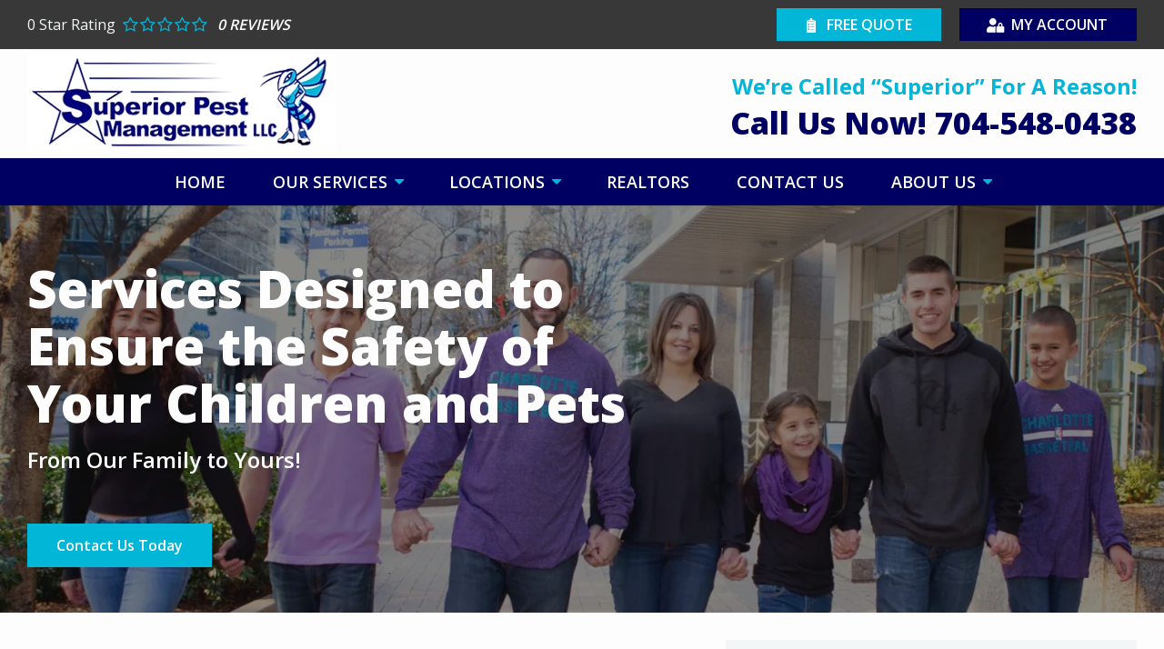

--- FILE ---
content_type: text/html; charset=UTF-8
request_url: https://www.charlottepest.com/
body_size: 24222
content:
<!DOCTYPE html>
<html lang="en" dir="ltr" prefix="og: https://ogp.me/ns#">
	<head><link rel='dns-prefetch' href='fonts.googleapis.com'><link rel='dns-prefetch' href='//cdn.jsdelivr.net'><link rel='dns-prefetch' href='https://unpkg.com'>
    <meta name="viewport" content="width=device-width, initial-scale=1">
		<meta charset="utf-8" />
<style data-provider="color_variables" id="color-variables-style-tag">
body {
  --color-primary: #000063;
  --color-primary-light: #0e0e95;
  --color-primary-dark: #01014b;
  --color-secondary: #02b6d7;
  --color-secondary-light: #17cdee;
  --color-secondary-dark: #0499b4;
  --color-tertiary: #0c52a1;
  --color-light: #f3f6f6;
  --color-dark: #383838;
}
</style>
<script src="//475427.tctm.co/t.js" async></script>
<meta name="description" content="Looking for pest control services in Charlotte? Superior Pest Management is here to help! Our local exterminators are here to make your home pest-free!" />
<link rel="shortlink" href="https://www.charlottepest.com/" />
<link rel="canonical" href="https://www.charlottepest.com/" />
<style>
        .system-status-general-info__item-icon::before,
        .toolbar .toolbar-bar .toolbar-icon.toolbar-icon-sprowt-settings-admin-config-sprowt::before {
          -webkit-mask-image: url("data:image/svg+xml,%3C%3Fxml%20version%3D%221.0%22%20encoding%3D%22utf-8%22%3F%3E%0A%3C%21--%20Generator%3A%20Adobe%20Illustrator%2025.2.1%2C%20SVG%20Export%20Plug-In%20.%20SVG%20Version%3A%206.00%20Build%200%29%20%20--%3E%0A%3Csvg%20version%3D%221.1%22%20id%3D%22Layer_1%22%20xmlns%3D%22http%3A%2F%2Fwww.w3.org%2F2000%2Fsvg%22%20xmlns%3Axlink%3D%22http%3A%2F%2Fwww.w3.org%2F1999%2Fxlink%22%20x%3D%220px%22%20y%3D%220px%22%0A%09%20viewBox%3D%220%200%2024%2024%22%20style%3D%22enable-background%3Anew%200%200%2024%2024%3B%22%20xml%3Aspace%3D%22preserve%22%3E%0A%3Cpath%20d%3D%22M22.5%2C2.9l-0.1-0.3l-0.3-0.1c-2.1-1.2-4.4-1.8-6.7-1.8c-3.6%2C0-7%2C1.5-9.5%2C4.1c-2.5%2C2.6-3.7%2C6.1-3.5%2C9.8L2.6%2C17l1.1-2.2%0A%09c1.6-3.1%2C4-5.6%2C6.9-7.3c-4.4%2C3.7-7.1%2C9.2-7%2C15.2l0%2C0.7l3.8-0.3l-0.1-0.7c-0.2-1.3-0.2-2.5-0.1-3.8c0.9%2C0.2%2C1.7%2C0.3%2C2.6%2C0.3%0A%09c3.9%2C0%2C7.6-1.8%2C10.1-4.8C22.4%2C10.9%2C23.3%2C7%2C22.5%2C2.9z%20M6.8%2C16.9l-0.7-0.2c1.8-5.3%2C6-9.6%2C11.6-11.3l-0.4-1.8c-5.2%2C0.6-9.8%2C3.2-13%2C7.2%0A%09c0.5-1.8%2C1.4-3.5%2C2.7-4.9c2.2-2.3%2C5.2-3.6%2C8.3-3.6c1.9%2C0%2C3.8%2C0.5%2C5.5%2C1.4c0.6%2C3.5-0.2%2C6.8-2.4%2C9.4c-2.2%2C2.7-5.4%2C4.2-8.9%2C4.2%0A%09C8.8%2C17.3%2C7.8%2C17.1%2C6.8%2C16.9z%22%2F%3E%0A%3C%2Fsvg%3E%0A");
          mask-image: url("data:image/svg+xml,%3C%3Fxml%20version%3D%221.0%22%20encoding%3D%22utf-8%22%3F%3E%0A%3C%21--%20Generator%3A%20Adobe%20Illustrator%2025.2.1%2C%20SVG%20Export%20Plug-In%20.%20SVG%20Version%3A%206.00%20Build%200%29%20%20--%3E%0A%3Csvg%20version%3D%221.1%22%20id%3D%22Layer_1%22%20xmlns%3D%22http%3A%2F%2Fwww.w3.org%2F2000%2Fsvg%22%20xmlns%3Axlink%3D%22http%3A%2F%2Fwww.w3.org%2F1999%2Fxlink%22%20x%3D%220px%22%20y%3D%220px%22%0A%09%20viewBox%3D%220%200%2024%2024%22%20style%3D%22enable-background%3Anew%200%200%2024%2024%3B%22%20xml%3Aspace%3D%22preserve%22%3E%0A%3Cpath%20d%3D%22M22.5%2C2.9l-0.1-0.3l-0.3-0.1c-2.1-1.2-4.4-1.8-6.7-1.8c-3.6%2C0-7%2C1.5-9.5%2C4.1c-2.5%2C2.6-3.7%2C6.1-3.5%2C9.8L2.6%2C17l1.1-2.2%0A%09c1.6-3.1%2C4-5.6%2C6.9-7.3c-4.4%2C3.7-7.1%2C9.2-7%2C15.2l0%2C0.7l3.8-0.3l-0.1-0.7c-0.2-1.3-0.2-2.5-0.1-3.8c0.9%2C0.2%2C1.7%2C0.3%2C2.6%2C0.3%0A%09c3.9%2C0%2C7.6-1.8%2C10.1-4.8C22.4%2C10.9%2C23.3%2C7%2C22.5%2C2.9z%20M6.8%2C16.9l-0.7-0.2c1.8-5.3%2C6-9.6%2C11.6-11.3l-0.4-1.8c-5.2%2C0.6-9.8%2C3.2-13%2C7.2%0A%09c0.5-1.8%2C1.4-3.5%2C2.7-4.9c2.2-2.3%2C5.2-3.6%2C8.3-3.6c1.9%2C0%2C3.8%2C0.5%2C5.5%2C1.4c0.6%2C3.5-0.2%2C6.8-2.4%2C9.4c-2.2%2C2.7-5.4%2C4.2-8.9%2C4.2%0A%09C8.8%2C17.3%2C7.8%2C17.1%2C6.8%2C16.9z%22%2F%3E%0A%3C%2Fsvg%3E%0A");
        }
    </style>
<meta name="Generator" content="Drupal 10 (https://www.drupal.org)" />
<meta name="MobileOptimized" content="width" />
<meta name="HandheldFriendly" content="true" />
<meta name="viewport" content="width=device-width, initial-scale=1.0" />

<!-- START script: Google Search Console -->
<meta name="google-site-verification" content="mBkiUfOgpPCGEUIIk8UdbnmmmimkTim7H05PD9V6Sjs" />
<!-- END script: Google Search Console -->
<link rel="apple-touch-icon" href="/public_files/charlottepest-live/favicon_0_0.png" />
<link rel="preload" as="font" href="/themes/sprowt3/fonts/icomoon/fonts/icomoon.ttf?qu873q" type="font/ttf" crossorigin="anonymous" />
<link rel="preload" as="font" href="/themes/sprowt3/fonts/icomoon/fonts/icomoon.woff?qu873q" type="font/woff" crossorigin="anonymous" />
<link rel="preload" as="font" href="/libraries/slick/slick/fonts/slick.ttf" type="font/ttf" crossorigin="anonymous" />
<link rel="preload" as="font" href="/libraries/slick/slick/fonts/slick.woff" type="font/woff" crossorigin="anonymous" />
<script src="/public_files/charlottepest-live/google_tag/gtm/google_tag.script.js?t9prk0" defer></script>

		<title>Pest Control in Charlotte | Superior Pest Management</title>
		<link rel="stylesheet" media="all" href="//cdn.jsdelivr.net/npm/select2@4.0.13/dist/css/select2.min.css" />
<link rel="stylesheet" media="all" href="/public_files/charlottepest-live/css/css_8qXbYILpuKHVP5ZSGFzcpRpFzfFmkLPg27BlYKlIznk.css?delta=1&amp;language=en&amp;theme=charlottepest&amp;include=[base64]" />
<link rel="stylesheet" media="all" href="/public_files/charlottepest-live/css/css_G0Je4Lq81k0WhVWHg823O7DbxnprJZjdCG1KSYxSLQY.css?delta=2&amp;language=en&amp;theme=charlottepest&amp;include=[base64]" />

      <script>/**/</script> 		
      <style>
        body {
          opacity: 0;
        }
      </style>
	</head>


	<body class="page-node-25 page-node-type-page subsite-_main page-type-home path-frontpage">
				<a class="visually-hidden focusable skip-link" href="#main-content">
			Skip to main content
		</a>

		<noscript><iframe src="https://www.googletagmanager.com/ns.html?id=GTM-5CQQDVPV" height="0" width="0" style="display:none;visibility:hidden"></iframe></noscript>
		  <div class="dialog-off-canvas-main-canvas" data-off-canvas-main-canvas>
    
<div class="layout-container">

      <div class="admin_links">
      

    </div>
  
  
      
  <div class="region region-header-mobile-menu">
    <div class="region-blocks-wrap">

      <div class="mobile-header-menu">
        <div class="mobile-menu-wrap">
          <a class="mobile-menu-close">Close</a>
          
<div id="block-charlottepest-ctmheaderblocknew" class="block--type-ctm-header-block phone-number-count-1 block block-block-content block-ctm-header-block-new block-charlottepest-ctmheaderblocknew block-block-contentad5568f9-8cfa-4dfb-9439-73dfb361aeac">
  
  

      <div class="ctm-number-wrap">
      
                        <div class="field field--name-field-subheading-tag field--type-html-tag-text-field-type field--label-hidden field__item">We’re Called “Superior” For A Reason!</div>
            
      <div class="field field--name-field-ctm-target-numbers field--type-entity-reference-revisions field--label-hidden field__items">
              <div class="field__item">  <a class="ctm-target-number-link " href="tel:704-548-0438">
    <div class="paragraph paragraph--type--ctm-target-number paragraph--id--6 paragraph--view-mode--default">
              
            <div class="field field--name-field-heading field--type-string field--label-hidden field__item">Call Us Now!</div>
      
            <div class="field field--name-field-phone-number field--type-telephone">704-548-0438</div>
    </div>
  </a>
</div>
          </div>
  
    </div>
  </div>
<nav id="block-charlottepest-mainnavigation-3" class="block block-menu navigation menu--main">
            
  

        
              <ul class="menu">
                                  <li class="menu-item home">
                                    <a  href="/" title="Home">
              <span>Home</span>
            </a>
                      </li>
                            <li class="menu-item menu-item--expanded dropdown-menu our-services">
                                    <a  href="/services" title="Our Services">
              <span>Our Services</span>
            </a>
                                          <ul class="menu">
                                    <li class="menu-item pest-control-services">
                                    <a  href="/our-services/pest-control" title="Pest Control Services">
              <span>Pest Control Services</span>
            </a>
                      </li>
                            <li class="menu-item termite-control">
                                    <a  href="/our-services/termite-control" title="Termite Control">
              <span>Termite Control</span>
            </a>
                      </li>
                            <li class="menu-item mosquito-control">
                                    <a  href="/our-services/mosquito-control" title="Mosquito Control">
              <span>Mosquito Control</span>
            </a>
                      </li>
              </ul>
      
                      </li>
                            <li class="menu-item menu-item--expanded dropdown-menu locations">
                                    <a  href="/locations" title="Locations">
              <span>Locations</span>
            </a>
                                          <ul class="menu">
                                    <li class="menu-item charlotte">
                                    <a  href="/locations/pest-control-charlotte-nc" title="Charlotte">
              <span>Charlotte</span>
            </a>
                      </li>
                            <li class="menu-item concord">
                                    <a  href="/locations/pest-control-concord-nc" title="Concord">
              <span>Concord</span>
            </a>
                      </li>
                            <li class="menu-item gastonia">
                                    <a  href="/locations/pest-control-gastonia-nc" title="Gastonia">
              <span>Gastonia</span>
            </a>
                      </li>
                            <li class="menu-item kannapolis">
                                    <a  href="/locations/pest-control-kannapolis-nc" title="Kannapolis">
              <span>Kannapolis</span>
            </a>
                      </li>
                            <li class="menu-item lake-norman">
                                    <a  href="/locations/pest-control-lake-norman-nc" title="Lake Norman">
              <span>Lake Norman</span>
            </a>
                      </li>
                            <li class="menu-item mooresville">
                                    <a  href="/locations/pest-control-mooresville-nc" title="Mooresville">
              <span>Mooresville</span>
            </a>
                      </li>
              </ul>
      
                      </li>
                            <li class="menu-item realtors">
                                    <a  href="/realtors" title="Realtors">
              <span>Realtors</span>
            </a>
                      </li>
                            <li class="menu-item contact-us">
                                    <a  href="/contact" title="Contact Us">
              <span>Contact Us</span>
            </a>
                      </li>
                            <li class="menu-item menu-item--expanded dropdown-menu about-us">
                                    <a  href="/about-us" title="About Us">
              <span>About Us</span>
            </a>
                                          <ul class="menu">
                                    <li class="menu-item articles">
                                    <a  href="/about-us/articles" title="Articles">
              <span>Articles</span>
            </a>
                      </li>
              </ul>
      
                      </li>
              </ul>
      


  </nav>
<nav id="block-charlottepest-utilitymenu-2" class="block block-menu navigation menu--utility-menu">
            
  

        
              <ul class="menu">
                                  <li class="menu-item free-quote">
                                    <a  href="/free-quote" title="Free Quote">
              <span>Free Quote</span>
                          </a>
                      </li>
                            <li class="menu-item my-account">
                                    <a  target="_blank" href="https://superiorpestmgmt.myserviceaccount.com/" title="My Account">
              <span>My Account</span>
                          </a>
                      </li>
              </ul>
      


  </nav>
<nav id="block-charlottepest-utilityzipfinder" class="block block-menu navigation menu--utility-zip-finder">
      
  

        
              <ul class="menu">
                                  <li class="menu-item find-your-location">
                                    <a  class="zip-code-finder-link" href="/" title="Find Your Location">
              <span>Find Your Location</span>
                          </a>
                      </li>
              </ul>
      


  </nav>

        </div>

        <div class="overlay"></div>
      </div>

    </div>
  </div>


  
        

<div class="block block-aggregate-reviews-block block-">
  
  
      <!-- aggregate review block hidden because rating is below threshold -->
      </div>

  
    <div class="views-element-container"><div class="view view-schema view-id-schema view-display-id-block_localbusiness_cb view-count-0 js-view-dom-id-679817aabda737cdc09be9f9ad8837c6693c9c0be93f055f99edbc3d6bcb03eb">
  
    
      
      <div class="view-empty">
      <div class="view view-schema view-id-schema view-display-id-block_localbusiness_lp view-count-0 js-view-dom-id-7a0aa1f8fc9ac02f4227d42907335c96727cf22558850bd04552a86bede256ce">
  
    
      
      <div class="view-empty">
      <div class="view view-schema view-id-schema view-display-id-block_localbusiness_main view-count-1 js-view-dom-id-7d7568f69ec5e3e4d7aaeaa42d072017ac6966b92aa12accdc68f93798060f9c">
  
    
      
      <div class="view-content">
          <div class="views-row"><script type="application/ld+json" class="ctm-no-swap">
{
  "@context": "https://schema.org",
  "@type": "LocalBusiness",
  "name": "Superior Pest Management",
  "address": {
    "@type": "PostalAddress",
    "addressLocality": "Kannapolis",
    "addressRegion": "North Carolina",
    "streetAddress": "1812 South Ridge Ave"
  },
    "openingHours": "
            Mon - Fri: 8AM - 5PM
Sat: 9AM - 1PM
Sun: Closed

      ",
  "telephone": "704-548-0438"}
</script>
</div>

    </div>
  
          </div>

    </div>
  
          </div>

    </div>
  
          </div>
</div>


  <header class="page-header" role="banner">
    
    
    
    
    
  <div class="region region-header-layout">
    <div class="region-blocks-wrap">
      
<div id="block-charlottepest-header-layout" class="block--type-header block block-block-content block-header-layout block-charlottepest-header-layout block-block-contentdba3ea50-fa80-461d-adfb-7e0e6aa9fb3d">
  
  
        <div id="header-1" class="bg-dark layout layout--onecol">
    <div class="layout-container-wrap">
      <div  class="layout__region layout__region--content">
        

<div class="block block-aggregate-reviews-block">
  
  
      
	<div class="star-ratings-wrap">
		<div class="rating-inner-wrap">
		    <span class="rating-heading">0 <span class="postlabel">Star Rating</span></span>
		    <div class="stars">
	            	                <a class="external-url" aria-label="Star rating external link" href="https://maps.google.com/maps?cid=15084855149355783754" target="_blank"></a>
	            		        		            <i class="star icon-star-empty"></i>
		        		            <i class="star icon-star-empty"></i>
		        		            <i class="star icon-star-empty"></i>
		        		            <i class="star icon-star-empty"></i>
		        		            <i class="star icon-star-empty"></i>
		        		    </div>
		    <div class="field--name-field-label">0 Reviews</div>
		</div>
	</div>

          <span class="google-rating-link"><a class="button">View Google Ratings</a></span>
      </div>
<nav class="block block-menu navigation menu--mobile-utility-menu">
      
  

        
              <ul class="menu">
                                  <li class="menu-item my-account">
                                    <a  target="_blank" href="https://superiorpestmgmt.myserviceaccount.com/login" title="My Account">
              <span>My Account</span>
                          </a>
                      </li>
              </ul>
      


  </nav>
<nav class="block block-menu navigation menu--utility-menu">
      
  

        
              <ul class="menu">
                                  <li class="menu-item free-quote">
                                    <a  href="/free-quote" title="Free Quote">
              <span>Free Quote</span>
                          </a>
                      </li>
                            <li class="menu-item my-account">
                                    <a  target="_blank" href="https://superiorpestmgmt.myserviceaccount.com/" title="My Account">
              <span>My Account</span>
                          </a>
                      </li>
              </ul>
      


  </nav>

      </div>
    </div>
  </div>
  <div id="header-3" class="bg-white layout layout--onecol">
    <div class="layout-container-wrap">
      <div  class="layout__region layout__region--content">
        
<div class="block block-system block-site-branding block-system-branding-block">
  
  
              <a href="/" rel="home" class="site-logo">
        <img  src="/public_files/charlottepest-live/logo_0.webp" alt="Superior Pest Management" />
      </a>
          </div>

<div class="block--type-ctm-header-block phone-number-count-1 block block-block-content block-ctm-header-block-new block-block-contentad5568f9-8cfa-4dfb-9439-73dfb361aeac">
  
  

      <div class="ctm-number-wrap">
      
                        <div class="field field--name-field-subheading-tag field--type-html-tag-text-field-type field--label-hidden field__item">We’re Called “Superior” For A Reason!</div>
            
      <div class="field field--name-field-ctm-target-numbers field--type-entity-reference-revisions field--label-hidden field__items">
              <div class="field__item">  <a class="ctm-target-number-link " href="tel:704-548-0438">
    <div class="paragraph paragraph--type--ctm-target-number paragraph--id--6 paragraph--view-mode--default">
              
            <div class="field field--name-field-heading field--type-string field--label-hidden field__item">Call Us Now!</div>
      
            <div class="field field--name-field-phone-number field--type-telephone">704-548-0438</div>
    </div>
  </a>
</div>
          </div>
  
    </div>
  </div>

      </div>
    </div>
  </div>
  <div id="header-4" class="bg-primary layout layout--onecol">
    <div class="layout-container-wrap">
      <div  class="layout__region layout__region--content">
        <nav class="block block-menu navigation menu--main">
      
  

        

<button class="navbar-toggle">
  <div class="icon-bars">
      <span class="icon-bar"></span>
      <span class="icon-bar"></span>
      <span class="icon-bar"></span>
  </div>
</button>

    
          <ul class="menu">
    
                <li class="menu-item home">
                        <a  href="/" title="Home">
          <span>Home</span>
        </a>
              </li>
                <li class="menu-item menu-item--expanded dropdown-menu our-services">
                        <a  href="/services" title="Our Services">
          <span>Our Services</span>
        </a>
                      
          <ul class="menu">
    
                <li class="menu-item pest-control-services">
                        <a  href="/our-services/pest-control" title="Pest Control Services">
          <span>Pest Control Services</span>
        </a>
              </li>
                <li class="menu-item termite-control">
                        <a  href="/our-services/termite-control" title="Termite Control">
          <span>Termite Control</span>
        </a>
              </li>
                <li class="menu-item mosquito-control">
                        <a  href="/our-services/mosquito-control" title="Mosquito Control">
          <span>Mosquito Control</span>
        </a>
              </li>
    
    </ul>
  
  
              </li>
                <li class="menu-item menu-item--expanded dropdown-menu locations">
                        <a  href="/locations" title="Locations">
          <span>Locations</span>
        </a>
                      
          <ul class="menu">
    
                <li class="menu-item charlotte">
                        <a  href="/locations/pest-control-charlotte-nc" title="Charlotte">
          <span>Charlotte</span>
        </a>
              </li>
                <li class="menu-item concord">
                        <a  href="/locations/pest-control-concord-nc" title="Concord">
          <span>Concord</span>
        </a>
              </li>
                <li class="menu-item gastonia">
                        <a  href="/locations/pest-control-gastonia-nc" title="Gastonia">
          <span>Gastonia</span>
        </a>
              </li>
                <li class="menu-item kannapolis">
                        <a  href="/locations/pest-control-kannapolis-nc" title="Kannapolis">
          <span>Kannapolis</span>
        </a>
              </li>
                <li class="menu-item lake-norman">
                        <a  href="/locations/pest-control-lake-norman-nc" title="Lake Norman">
          <span>Lake Norman</span>
        </a>
              </li>
                <li class="menu-item mooresville">
                        <a  href="/locations/pest-control-mooresville-nc" title="Mooresville">
          <span>Mooresville</span>
        </a>
              </li>
    
    </ul>
  
  
              </li>
                <li class="menu-item realtors">
                        <a  href="/realtors" title="Realtors">
          <span>Realtors</span>
        </a>
              </li>
                <li class="menu-item contact-us">
                        <a  href="/contact" title="Contact Us">
          <span>Contact Us</span>
        </a>
              </li>
                <li class="menu-item menu-item--expanded dropdown-menu about-us">
                        <a  href="/about-us" title="About Us">
          <span>About Us</span>
        </a>
                      
          <ul class="menu">
    
                <li class="menu-item articles">
                        <a  href="/about-us/articles" title="Articles">
          <span>Articles</span>
        </a>
              </li>
    
    </ul>
  
  
              </li>
    
    </ul>
  
  


  </nav>

      </div>
    </div>
  </div>

  </div>

    </div>
  </div>

  </header>

            <div class="page-highlight">
        <div class="message-modal">
          
  <div class="region region-highlighted">
    <div class="region-blocks-wrap">
      <div data-drupal-messages-fallback class="hidden"></div>

    </div>
  </div>

        </div>
      </div>
      
  

  <main role="main">
    <a id="main-content" tabindex="-1"></a>
    
          <div class="layout-content">
        
  <div class="region region-content">
    <div class="region-blocks-wrap">
      
<div id="block-charlottepest-content" class="block block-system block-main-page-content block-charlottepest-content block-system-main-block">
  
  
      
<article class="node node--type-page node--view-mode-full">

    
    <div class="node__content">
          <div id="masthead" class="full-width bg-dark layout layout--onecol">
    <div class="layout-container-wrap">
      <div  class="layout__region layout__region--content">
        
            

<div class="left-align block block-layout-builder block-hero block-inline-blockhero foreground-color-black hero-copy-width- style-overlay-black opacity-30">
            <div class="block-bg-image">
                  
            <div class="field field--name-field-image-bg-hero field--type-entity-reference field--label-hidden field__item"><div class="media media--type-media-image media--view-mode-hero-responsive">
  
      
  <div class="field field--name-field-media-image field--type-image field--label-visually_hidden">
    <div class="field__label visually-hidden">Image</div>
                  <div class="field__item">    <picture>
                  <source srcset="/public_files/charlottepest-live/styles/hero_1600x520/public/images/hero-new.webp?h=2d08acb0&amp;itok=-hdMPQ3L 1x" media="all and (min-width: 1024px)" type="image/webp" width="1600" height="520"/>
              <source srcset="/public_files/charlottepest-live/styles/hero_mobile_900x350/public/images/hero-new.webp?h=2d08acb0&amp;itok=eT3yGpgM 1x" type="image/webp" width="900" height="350"/>
                  <img loading="eager" width="1600" height="520" src="/public_files/charlottepest-live/styles/hero_1600x520/public/images/hero-new.webp?h=2d08acb0&amp;itok=-hdMPQ3L" alt="hero" />

  </picture>

</div>
              </div>

  </div>
</div>
      
              </div>
      
  
  
      <div class="hero-wrap">
      <div class="hero-copy">
                  
                        <div class="field field--name-field-heading field--type-html-tag-text-field-type field--label-hidden field__item">Services Designed to Ensure the Safety of Your Children and Pets</div>
            
                        <div class="field field--name-field-subheading-tag field--type-html-tag-text-field-type field--label-hidden field__item">From Our Family to Yours!</div>
            
      <div class="field field--name-field-link field--type-link field--label-hidden field__items">
              <div class="field__item"><a href="/contact">Contact Us Today</a></div>
          </div>
  
        
              </div>

          </div>

  </div>

      </div>
    </div>
  </div>
  <div id="solution-finder" class="full-width bg-light layout layout--onecol">
    <div class="layout-container-wrap">
      <div >
        
      </div>
    </div>
  </div>
  <div class="layout layout--twocol-section layout--twocol-section--67-33 bg-white" id="pitch-form-1">
    <div class="layout-container-wrap">

              <div  class="layout__region layout__region--first">
          
<div class="block block-layout-builder block-benefits block-inline-blockbenefits rows">
  
  
      <div class="basic-wrap">
      
                        <h1 class="field field--name-field-heading field--type-html-tag-text-field-type field--label-hidden field__item">Pest Control in Charlotte, NC</h1>
            
                        <div class="field field--name-field-subheading-tag field--type-html-tag-text-field-type field--label-hidden field__item">and the Surrounding Cities</div>
            
            <div class="clearfix text-formatted field field--name-field-text field--type-text-long field--label-hidden field__item"><p>Welcome to Superior Pest Management, the trusted pest control partner in the Queen City. We have 27 years of dedicated service and a commitment to excellence that sets us apart.</p>
<p>At Superior Pest Management, we take pride in our extensive experience and proven track record in the pest control industry.&nbsp;Revolutionizing pest control services in the Charlotte metro area by being the foremost authority in pest management, setting the highest standards, delivering effective solutions, with a focus on customer satisfaction.<em>&nbsp;</em>Our skilled professionals are ready to handle any pest issue, big or small, with quick and efficient service that keeps your home or business pest-free.</p>
<div class="align-center media media--type-media-image media--view-mode-brand-450x300-">
<div class="field field--name-field-media-image field--type-image field--label-visually_hidden">
<div class="field__label visually-hidden">Image</div>
<div class="field__item">  <img loading="lazy" src="/public_files/charlottepest-live/styles/brand_450x250_/public/images/eco_friendly.webp?itok=aceQUA_h" width="450" height="266" alt="eco friendly" class="image-style-brand-450x250-"></p>
</div>
</div>
</div>
</div>
      

              
      <div class="field field--name-field-benefit-overrides field--type-entity-reference field--label-hidden field__items">
              <div class="field__item">
<article class="node node--type-benefit node--promoted node--view-mode-teaser">

    
    <div class="node__content">
        
            <div class="field field--name-field-icon-benefit field--type-entity-reference field--label-hidden field__item"><div class="media media--type-media-image media--view-mode-vector">
  
      
  <div class="field field--name-field-media-image field--type-image field--label-visually_hidden">
    <div class="field__label visually-hidden">Image</div>
                  <div class="field__item"><svg xmlns="http://www.w3.org/2000/svg" xmlns:xlink="http://www.w3.org/1999/xlink" version="1.1" x="0px" y="0px" viewbox="0 0 385.1 403.9" style="enable-background:new 0 0 385.1 403.9;" xml:space="preserve">
<style type="text/css">
	.st0{fill:#FBB03B;}
	.st1{fill:#E3EEFF;}
	.st2{fill:#203A72;}
	.st3{fill:#B8D2FF;stroke:#203A72;stroke-width:3;stroke-miterlimit:10;}
	.st4{fill:none;stroke:#203A72;stroke-width:4;stroke-miterlimit:10;}
	.st5{fill:none;stroke:#2EA507;stroke-width:4;stroke-miterlimit:10;}
	.st6{fill:#4FD80F;}
	.st7{fill-rule:evenodd;clip-rule:evenodd;fill:#203A72;}
	.st8{fill:#505050;}
	.st9{fill-rule:evenodd;clip-rule:evenodd;fill:#333333;}
	.st10{fill:#FFFFFF;}
	.st11{fill:#FEFEFE;}
	.st12{fill:#FDFDFD;}
	.st13{fill:#FCFCFC;}
	.st14{fill:#FBFBFB;}
	.st15{fill:#FAFAFA;}
	.st16{fill:#F9F9F9;}
	.st17{fill:#F8F8F8;}
	.st18{fill:#F7F7F7;}
	.st19{fill:#F6F6F6;}
	.st20{fill:#F5F5F5;}
	.st21{fill:#F4F4F4;}
	.st22{fill:#F4F3F3;}
	.st23{fill:#F3F2F2;}
	.st24{fill:#F2F1F1;}
	.st25{fill:#F1F0F0;}
	.st26{fill:#F0EFEF;}
	.st27{fill:#EFEFEE;}
	.st28{fill:#EEEEED;}
	.st29{fill:#EDEDEC;}
	.st30{fill:#ECECEB;}
	.st31{fill:#EBEBEA;}
	.st32{fill:#EAEAE9;}
	.st33{fill:#E9E9E8;}
	.st34{fill:#E8E8E7;}
	.st35{fill:#E7E7E6;}
	.st36{fill:#E6E6E5;}
	.st37{fill:#E5E5E4;}
	.st38{fill:#E4E4E3;}
	.st39{fill:#E3E3E2;}
	.st40{fill:#E2E2E1;}
	.st41{fill:#E1E1E0;}
	.st42{fill:#E0E0DF;}
	.st43{fill:#E0DFDF;}
	.st44{fill:#DFDEDE;}
	.st45{fill:#DEDDDD;}
	.st46{fill:#DDDCDC;}
	.st47{fill:#DCDBDB;}
	.st48{fill:#DBDADA;}
	.st49{fill:#DAD9D9;}
	.st50{fill:#D9D8D8;}
	.st51{fill:#D8D7D7;}
	.st52{fill:#D7D6D6;}
	.st53{fill:#D6D5D5;}
	.st54{fill:#D5D4D4;}
	.st55{fill:#D4D3D3;}
	.st56{fill:#D3D2D2;}
	.st57{fill:#D2D1D1;}
	.st58{fill:#D1D0D0;}
	.st59{fill:#D0CFCF;}
	.st60{fill:#CFCFCE;}
	.st61{fill:#CECECD;}
	.st62{fill:#CDCDCC;}
	.st63{fill:#CCCCCB;}
	.st64{fill:#CBCBCA;}
	.st65{fill:#CBCAC9;}
	.st66{fill:#CAC9C8;}
	.st67{fill:#C9C8C7;}
	.st68{fill:#C8C7C6;}
	.st69{fill:#C7C6C5;}
	.st70{fill:#C6C5C4;}
	.st71{fill:#C5C4C3;}
	.st72{fill:#C4C3C2;}
	.st73{fill:#C3C2C1;}
	.st74{fill:#C2C1C0;}
	.st75{fill:#C1C0BF;}
	.st76{fill:#C0BFBE;}
	.st77{fill:#BFBEBD;}
	.st78{fill:#BEBDBC;}
	.st79{fill:#BDBCBB;}
	.st80{fill:#BCBBBA;}
	.st81{fill:#BBBAB9;}
	.st82{fill:#BAB9B8;}
	.st83{fill:#B9B8B7;}
	.st84{fill:#B8B7B6;}
	.st85{fill:#B7B6B6;}
	.st86{fill:#B6B5B5;}
	.st87{fill:#B5B4B4;}
	.st88{fill:#B4B3B3;}
	.st89{fill:#B3B2B2;}
	.st90{fill:#B2B2B1;}
	.st91{fill:#B1B1B0;}
	.st92{fill:#B0B0AF;}
	.st93{fill:#AFAFAE;}
	.st94{fill:#AEAEAD;}
	.st95{fill:#ADADAC;}
	.st96{fill:#ACACAB;}
	.st97{fill:#ABABAA;}
	.st98{fill:#AAAAA9;}
	.st99{fill:#A9A9A8;}
	.st100{fill:#A8A8A7;}
	.st101{fill:#A7A7A6;}
	.st102{fill:#A7A6A6;}
	.st103{fill:#A6A5A5;}
	.st104{fill:#A5A4A4;}
	.st105{fill:#A4A3A3;}
	.st106{fill:#A3A2A2;}
	.st107{fill:#A2A1A1;}
	.st108{fill:#A1A0A0;}
	.st109{fill:#A09F9F;}
	.st110{fill:#9F9E9E;}
	.st111{fill:#9E9D9D;}
	.st112{fill:#9D9C9C;}
	.st113{fill:#9C9B9B;}
	.st114{fill:#9B9A9A;}
	.st115{fill:#9A9A99;}
	.st116{fill:#999998;}
	.st117{fill:#989897;}
	.st118{fill:#979796;}
	.st119{fill:#969695;}
	.st120{fill:#959595;}
	.st121{fill:#949494;}
	.st122{fill:#939393;}
	.st123{fill:#929292;}
	.st124{fill:#919191;}
	.st125{fill:#909090;}
	.st126{fill:#8F8F8F;}
	.st127{fill:#8E8E8E;}
	.st128{fill:#8D8D8D;}
	.st129{fill:url(#SVGID_1_);}
	.st130{fill:url(#SVGID_00000066501911254825999560000000641286614237857710_);}
	.st131{fill:url(#SVGID_00000129167889018411868440000000126642528581470856_);}
	.st132{fill:#AEAEAF;}
	.st133{fill:url(#SVGID_00000086676456293032425350000015120181740715919260_);}
	.st134{fill:#5A5751;}
	.st135{fill:url(#SVGID_00000056420235362279611860000016001497189922762923_);}
	.st136{fill:#C6852A;}
	.st137{fill:#D0912A;}
	.st138{fill:#8FF3AD;}
	.st139{fill:#EBEDF0;}
	.st140{fill:#333366;}
	.st141{fill:#FFB600;}
	.st142{fill:#14A0DE;}
	.st143{fill-rule:evenodd;clip-rule:evenodd;}
	.st144{fill:#1C1C1C;}
	.st145{fill:#606060;}
	.st146{fill:#3ABF00;}
</style>
<path class="st143" d="M366.8,216.8c0.1,3.6-3.1,8.8-5,11.7c-1.4,2.1-2.9,4.1-4.4,6.2c-1.1,1.5-2.3,3-3.5,4.5  c-7.8,10.6-16.2,21-25.1,30.7c-7.3,8-15.2,15.5-23.7,22.2c-14,11-29.1,19.1-46.6,23.1c-16.9,3.9-34.3,3.5-51.4,1.4  c-10-1.2-19.9-3-29.8-5c-11.3-2.2-22.5-4.9-33.7-7.5c-9.8-2.3-19.4-2.9-29.2-0.4c-3.6,0.9-7.1,2.2-10.6,3.7  c-2.8,1.2-5.6,2.6-8.4,3.9l-31.3-65.1c0.1,0,0.1,0,0.2-0.1h0l0.2-0.1c0.5-0.2,0.9-0.5,1.3-0.8c0.4-0.2,0.7-0.4,1-0.6h0l0.3-0.2  c0.1-0.1,0.2-0.2,0.4-0.3c0.3-0.2,0.6-0.4,0.8-0.5l0,0c0.1-0.1,0.2-0.1,0.2-0.1l0.1,0l0,0c0.3-0.2,0.6-0.4,0.9-0.6l0,0  c0.1,0,0.1-0.1,0.1-0.1c6.1-4.3,11.5-9.5,17-14.4c5.8-5.1,11.8-9.8,18.8-13.1c8.4-3.9,17.1-5.3,26.4-4.9c6,0.3,12.1,1.3,17.9,2.7  c7.5,1.9,14.9,4.5,22,7.4l0.1,0l0.1,0c0,0,0.1,0,0.1,0l0,0h0c5.4,2.2,10.7,4.5,16.1,6.7c4.8,2,9.5,3.9,14.4,5.7  c5.3,1.9,10.7,3.7,16.1,5.2c6.3,1.8,12.7,3.2,19.1,4.5c7.4,1.5,14.8,3.2,22.2,4.4c5.5,0.9,12.2,2.6,16.8,5.9  c2.6,1.9,4.8,4.5,4.8,7.8c0,2.2-1,4.3-2.4,6c-1.7,2.2-4.2,3.9-6.7,5.2c-6.9,3.5-15.3,4.2-22.9,3c-3.1-0.5-6.3-1-9.4-1.5  c-11.4-1.9-23-3.9-34.5-4.9c-9.7-0.8-20-1-29.6,0.9c-1.3,0.4-2.1,1.7-1.8,3.1c0.3,1.3,1.5,2.3,2.8,2.2c9.2-1.8,18.9-1.6,28.2-0.8  c11.5,1,22.8,3,34.1,4.9c3.2,0.5,6.3,1,9.4,1.5c8.7,1.3,18.2,0.5,26.1-3.5c6.1-3.1,12-8.7,12-16c0-0.3,0-0.6,0-0.8l0.3-0.2  c21.5-12.8,42.8-27.3,60.2-45.5c2.3-2.4,5.2-4.5,8.3-5.6c2.2-0.8,5-1.3,7.2-0.1C366.1,210.1,366.8,213.8,366.8,216.8z M55.8,241.3  c-0.9-1.8-3.1-2.6-4.9-1.7l-30.7,14.7c-1.8,0.9-2.6,3.1-1.7,4.9l39.7,83c0.8,1.8,3,2.6,4.8,1.7l30.6-14.7c1.8-0.9,2.6-3.1,1.7-4.8  L55.8,241.3z M280.2,248.6c2.3,1.7,4.3,3.8,5.6,6.3c20.9-12.5,41.3-26.5,58.2-44.1v0c0-0.1,0.1-0.1,0.2-0.2c-0.2-2.4-1-4.9-3.2-6.1  c-2.2-1.2-5-0.9-7.2-0.2c-3.2,1-6.2,3-8.6,5.3c-15,14.2-32.4,25.8-50.4,36C276.7,246.4,278.5,247.4,280.2,248.6z M286.7,204.5  c-2.2-1.2-4.9-0.9-7.2-0.2c-3.2,1-6.1,3-8.5,5.2c-10.8,10.3-22.9,19.2-35.6,27.1c1.2,0.3,2.5,0.5,3.7,0.8c3.4,0.7,6.7,1.4,10,2  c14.4-8.4,28.4-17.9,40.8-29C289.7,208.1,288.8,205.7,286.7,204.5z M261.1,241.7c2.4,0.4,4.9,0.9,7.2,1.5v0l1.6-0.9  c16.9-9.4,33.4-20,47.8-33c-0.2-2.3-1.1-4.7-3.2-6c-2.2-1.2-5-0.9-7.2-0.2c-3.2,1-6.2,3-8.6,5.2c-13.2,12.5-28.2,22.9-43.8,32.2  C257,241,259,241.4,261.1,241.7z M221,207.5c0.8,0.9,1.5,1.8,2.4,2.7c-3.1-44.7,12.6-91.4,42.7-124.1  c-12.6,15.7-22.1,34.1-27.9,53.6c-7.7,22.5-10.7,46.8-8.5,70.3c92.6-31.9,51.4-144.8,49.1-149.8l0.1-0.6  C278.9,59.6,156.2,130.2,221,207.5z M202.9,202.7c-3.2-21.8-11.4-43.1-23.4-61.9c-9.6-16.3-22.4-30.9-37.3-42.3  c24.9,16.4,44.6,41.1,56.4,69c-0.8-7.5-0.3-15.4,1.7-23.5c1.3-5.4,3.2-10.5,5.5-15.6c-25.7-35.2-81.2-51-81.2-51l0.2,0.4  C123.9,83,111.7,194.7,202.9,202.7z"></path>
</svg></div>
              </div>

  </div>
</div>
      <fieldset class="js-form-item form-item js-form-wrapper form-wrapper">
      <legend>
    <span class="fieldset-legend">Benefit Body</span>
  </legend>
  <div class="fieldset-wrapper">
                <div data-quickedit-field-id="node/34/title/en/teaser" class="field field--name-title-text field--type-string quickedit-field quickedit-candidate quickedit-editable">Family-Friendly Products</div>
            <div class="__body"><p>Our pest control in Charlotte is family-friendly &amp; minimally invasive for your loved ones &amp; the environment!</p>
</div>
      
          </div>
</fieldset>

    </div>

</article>
</div>
              <div class="field__item">
<article class="node node--type-benefit node--promoted node--view-mode-teaser">

    
    <div class="node__content">
        
            <div class="field field--name-field-icon-benefit field--type-entity-reference field--label-hidden field__item"><div class="media media--type-media-image media--view-mode-vector">
  
      
  <div class="field field--name-field-media-image field--type-image field--label-visually_hidden">
    <div class="field__label visually-hidden">Image</div>
                  <div class="field__item"><svg xmlns="http://www.w3.org/2000/svg" viewbox="0 0 385.0825 403.8909">
  <path d="m357.2106,303.8401h-18.5083c-.8909-.0791-1.7908-.1267-2.7029-.1267h-118.5474l-16.9207-29.4539c-3.551-6.1628-12.4292-6.1628-15.9802,0l-16.9207,29.4539H49.0829c-.9119,0-1.812.0476-2.7026.1267h-18.5081c-4.8413,0-8.7656,3.9248-8.7656,8.7656v61.1748c0,4.8413,3.9243,8.7656,8.7656,8.7656h329.3384c4.8411,0,8.7654-3.9243,8.7654-8.7656v-61.1748c0-4.8408-3.9243-8.7656-8.7654-8.7656Zm-261.9099,37.751l-9.8179,8.9822,2.7156,13.0564c.209.9397-.1045,1.8799-.9402,2.5066-.8354.5222-1.8801.6265-2.7153.1047l-11.5938-6.5806-11.5938,6.5806c-.4177.2085-.8354.3132-1.2534.3132-.5222,0-1.0444-.209-1.4622-.5227-.7312-.522-1.1492-1.5664-.9402-2.5066l2.7158-13.0559-9.8181-8.9824c-.7312-.6265-1.0442-1.6709-.7312-2.6108.3132-.9402,1.1489-1.6714,2.0889-1.7759l13.2649-1.4624,5.5359-12.116c.4177-.8352,1.3579-1.4622,2.2979-1.4622,1.0444,0,1.8799.5222,2.2979,1.4622l5.5356,12.116,13.2646,1.4624c.9399.1045,1.7759.731,1.8801,1.8799.3132.9402,0,1.9846-.7312,2.6113Zm59.7439,0l-9.8179,8.9827,2.7156,13.0559c.209.9397-.1045,1.8801-.9402,2.5066-.8357.5222-1.8801.6265-2.7156.1047l-11.5938-6.5806-11.5938,6.5806c-.4177.2085-.8354.3132-1.2532.3132-.5222,0-1.0444-.209-1.4624-.5227-.7312-.5217-1.1487-1.5664-.9399-2.5066l2.7156-13.0559-9.8179-8.9824c-.7312-.6265-1.0444-1.6709-.7312-2.6108.3132-.9402,1.1492-1.6714,2.0889-1.7759l13.2649-1.4624,5.5356-12.116c.418-.8352,1.2534-1.4622,2.2979-1.4622s1.8799.5222,2.2979,1.4622l5.5359,12.116,13.2646,1.4624c1.0447.1045,1.8801.731,1.8801,1.8799.3132.9402,0,1.9846-.7312,2.6113Zm59.8484,0l-9.8179,8.9827,2.7153,13.0559c.209.9397-.1045,1.8801-.9399,2.5066-.8357.5222-1.8799.6265-2.7153.1047l-11.5938-6.5806-11.5938,6.5806c-.4177.2085-.8354.3132-1.2534.3132-.5222,0-1.0444-.209-1.4622-.5227-.7312-.5217-1.1492-1.5664-.9402-2.5066l2.7156-13.0559-9.8181-8.9824c-.731-.6265-1.0444-1.6709-.731-2.6108.3135-.9402,1.1487-1.6714,2.0889-1.7759l13.2649-1.4624,5.5359-12.116c.4175-.8352,1.2532-1.4622,2.2976-1.4622s1.8801.5222,2.2981,1.4622l5.5352,12.116,13.2651,1.4624c.9399.1045,1.7754.731,1.8801,1.8799.3132.9402,0,1.9846-.7312,2.6113Zm59.8484,0l-9.8181,8.9827,2.7156,13.0559c.209.9397-.1042,1.8801-.9402,2.5066-.8354.5222-1.8799.6265-2.7153.1047l-11.5938-6.5806-11.5935,6.5806c-.4177.2085-.8357.3132-1.2534.3132-.5225,0-1.0447-.209-1.4622-.5227-.7312-.5217-1.1489-1.5664-.9402-2.5066l2.7156-13.0559-9.8181-8.9824c-.7312-.6265-1.0444-1.6709-.7312-2.6108.3135-.9402,1.1492-1.6714,2.0889-1.7759l13.2649-1.4624,5.5356-12.116c.418-.8352,1.3579-1.4622,2.2981-1.4622,1.0444,0,1.8799.5222,2.2976,1.4622l5.5359,12.116,13.2646,1.4624c.9399.1045,1.7759.731,1.8804,1.8799.3132.9402,0,1.9846-.7312,2.6113Zm59.7439,0l-9.8181,8.9822,2.7156,13.0564c.209.9397-.1045,1.8799-.9402,2.5066-.8354.5222-1.8799.6265-2.7156.1047l-11.5938-6.5806-11.5935,6.5806c-.4177.2085-.8357.3132-1.2532.3132-.5225,0-1.0447-.209-1.4626-.5227-.7312-.522-1.1487-1.5664-.9397-2.5066l2.7156-13.0559-9.8181-8.9824c-.7312-.6265-1.0444-1.6709-.7312-2.6108.3135-.9402,1.1489-1.6714,2.0891-1.7759l13.2644-1.4624,5.5359-12.116c.418-.8352,1.3579-1.4622,2.2981-1.4622,1.0442,0,1.8799.5222,2.2976,1.4622l5.5356,12.116,13.2649,1.4624c1.0447.1045,1.7756.731,1.8801,1.8799.3135.9402,0,1.9846-.731,2.6113Zm-199.4292-190.6099c9.0696,28.0078,31.929,46.6489,57.5676,46.6489s48.4978-18.6411,57.5676-46.6489c7.1802-3.3833,12.1282-13.6125,12.1282-25.8755,0-11.8796-4.6504-21.8308-11.468-25.5186.3076-1.812.4856-3.6521.4856-5.5044v-10.4333c0-27.5049-19.8696-50.5911-45.969-55.6211.2944-.4302.4756-.9058.4756-1.3816,0-2.9229-5.9131-5.3018-13.2085-5.3018s-13.2314,2.3789-13.2314,5.3018c0,.4758.1814.9514.4985,1.3816-26.1001,5.03-45.9922,28.1162-45.9922,55.6211v10.4304c0,1.853.1782,3.6941.4861,5.5068-6.8181,3.6875-11.4685,13.6394-11.4685,25.519,0,12.2629,4.9482,22.4922,12.1284,25.8755Zm2.5906-41.8589c1.3945,2.5759,3.1621,4.9509,5.3237,7.0024,3.2065,3.0432,6.4133,4.4324,9.0647,2.2795,17.9209-14.5681,40.6001-13.1633,40.6001-13.1633,0,0,22.656-1.4048,40.5769,13.1633,2.6509,2.1519,5.8513.7698,9.054-2.2661,2.1672-2.054,3.9397-4.4329,5.3364-7.0146,2.5061,2.4602,5.02,8.1018,5.02,15.9822,0,10.2812-4.2803,16.7729-7.2373,17.3267l-2.9307.5518-.8311,2.8643c-7.2939,25.1724-26.9856,42.085-48.9998,42.085s-41.7058-16.9126-49-42.085l-.8311-2.8643-2.9307-.5518c-2.957-.5537-7.2371-7.0454-7.2371-17.3267,0-7.8823,2.5154-13.5244,5.0217-15.9834Zm-18.1584,180.1819h-45.5076c1.8999-22.5066,2.0457-27.5989,2.3005-34.2666.8726-42.9807,79.9736-50.1082,79.9736-50.1082,9.3821,17.1873,36.363,17.5022,36.363,17.5022,0,0,26.9573-.3149,36.3386-17.5022,0,0,80.0227,7.1997,80.0227,50.8354v.9937c0,15.5713,1.3811,24.8601,2.1829,32.5457h-47.0339c3.1592-29.3162,9.3113-63.8796,9.3855-64.1575l-18.3516-6.0842c-.3496,1.1235-8.4443,39.281-12.9448,70.2417h-14.1904l-14.1987-24.7175c-4.4243-7.6741-12.3511-12.2563-21.2043-12.2563s-16.7803,4.5823-21.2146,12.2749l-14.1887,24.699h-17.4304c-3.2832-30.5334-9.3547-69.0818-9.7158-70.2417l-18.3757,6.0842c.0784.2354,4.5125,33.0662,7.7898,64.1575Z"></path>
</svg></div>
              </div>

  </div>
</div>
      <fieldset class="js-form-item form-item js-form-wrapper form-wrapper">
      <legend>
    <span class="fieldset-legend">Benefit Body</span>
  </legend>
  <div class="fieldset-wrapper">
                <div data-quickedit-field-id="node/35/title/en/teaser" class="field field--name-title-text field--type-string quickedit-field quickedit-candidate quickedit-editable">25+ Years of Experience</div>
            <div class="__body"><p>With over 25 years of protecting families like yours, you can trust Superior Pest Management will get the job done right the first time.</p>
</div>
      
          </div>
</fieldset>

    </div>

</article>
</div>
          </div>
  
          </div>
  </div>

        </div>
      
              <div  class="layout__region layout__region--second">
          
<div class="center-align bg-light block block-layout-builder block-webform block-inline-blockwebform form-expand-off">
  
  
      
                        <div class="field field--name-field-label-tag field--type-html-tag-text-field-type field--label-hidden field__item">Get A Free Estimate</div>
            
            <div class="field field--name-field-webform field--type-webform field--label-hidden field__item"><form class="webform-submission-form webform-submission-add-form webform-submission-free-quote-form webform-submission-free-quote-add-form webform-submission-free-quote-block_content-88-form webform-submission-free-quote-block_content-88-add-form webform-submission-free-quote-block-content-88-add-form js-webform-details-toggle webform-details-toggle" data-drupal-selector="webform-submission-free-quote-block-content-88-add-form" action="/" method="post" id="webform-submission-free-quote-block-content-88-add-form" accept-charset="UTF-8">
  
  <fieldset data-drupal-selector="edit-name" id="edit-name" class="js-webform-type-fieldset webform-type-fieldset js-form-item form-item js-form-wrapper form-wrapper">
      <legend>
    <span class="visually-hidden fieldset-legend">Name</span>
  </legend>
  <div class="fieldset-wrapper">
                <div class="js-form-item form-item js-form-type-textfield form-type-textfield js-form-item-first-name form-item-first-name">
      <label for="edit-first-name" class="js-form-required form-required">First Name</label>
        <input data-drupal-selector="edit-first-name" type="text" id="edit-first-name" name="first_name" value="" size="60" maxlength="255" class="form-text required" required="required" aria-required="true" />

        </div>
<div class="js-form-item form-item js-form-type-textfield form-type-textfield js-form-item-last-name form-item-last-name">
      <label for="edit-last-name" class="js-form-required form-required">Last Name</label>
        <input data-drupal-selector="edit-last-name" type="text" id="edit-last-name" name="last_name" value="" size="60" maxlength="255" class="form-text required" required="required" aria-required="true" />

        </div>

          </div>
</fieldset>
<fieldset data-drupal-selector="edit-contact-info" id="edit-contact-info" class="js-webform-type-fieldset webform-type-fieldset js-form-item form-item js-form-wrapper form-wrapper">
      <legend>
    <span class="visually-hidden fieldset-legend">Contact Info</span>
  </legend>
  <div class="fieldset-wrapper">
                <div class="js-form-item form-item js-form-type-tel form-type-tel js-form-item-phone form-item-phone">
      <label for="edit-phone" class="js-form-required form-required">Phone</label>
        <input data-drupal-selector="edit-phone" pattern="^(?:\+\d{1,2}\s?)?\(?(?!555)(\d{3})\)?[\s.-]?(\d{3})[\s.-]?(\d{4})$" type="tel" id="edit-phone" name="phone" value="" size="30" maxlength="128" class="form-tel required" required="required" aria-required="true" />

        </div>
<div class="js-form-item form-item js-form-type-email form-type-email js-form-item-email form-item-email">
      <label for="edit-email" class="js-form-required form-required">Email</label>
        <input data-drupal-selector="edit-email" type="email" id="edit-email" name="email" value="" size="60" maxlength="254" class="form-email required" required="required" aria-required="true" />

        </div>

          </div>
</fieldset>
<div class="js-form-item form-item js-form-type-select form-type-select js-form-item-new-customer-select form-item-new-customer-select">
      <label for="edit-new-customer-select" class="js-form-required form-required">Are You a Current Customer?</label>
        <select data-drupal-selector="edit-new-customer-select" id="edit-new-customer-select" name="new_customer_select" class="form-select required" required="required" aria-required="true"><option value="" selected="selected">- Select -</option><option value="Yes">Yes</option><option value="No">No</option></select>
        </div>
<fieldset data-drupal-selector="edit-address-autocomplete" id="edit-address-autocomplete--wrapper" class="sprowt-address-autocomplete--wrapper fieldgroup form-composite webform-composite-hidden-title required js-webform-type-sprowt-address-autocomplete webform-type-sprowt-address-autocomplete js-form-item form-item js-form-wrapper form-wrapper">
      <legend>
    <span class="visually-hidden fieldset-legend js-form-required form-required">Address (autocomplete)</span>
  </legend>
  <div class="fieldset-wrapper">
                <div class="sprowt-address-autocomplete">
    <input class="hidden-value" data-drupal-selector="edit-address-autocomplete-hidden-value" type="hidden" name="address_autocomplete[hidden_value]" value="" />
<input class="hidden-conditional" data-conditional-key="placeName" data-drupal-selector="edit-address-autocomplete-conditional-value-placename" type="hidden" name="address_autocomplete[conditional_value_placeName]" value="" />
<input class="hidden-conditional" data-conditional-key="placeId" data-drupal-selector="edit-address-autocomplete-conditional-value-placeid" type="hidden" name="address_autocomplete[conditional_value_placeId]" value="" />
<input class="hidden-conditional" data-conditional-key="formattedAddress" data-drupal-selector="edit-address-autocomplete-conditional-value-formattedaddress" type="hidden" name="address_autocomplete[conditional_value_formattedAddress]" value="" />
<input class="hidden-conditional" data-conditional-key="lat" data-drupal-selector="edit-address-autocomplete-conditional-value-lat" type="hidden" name="address_autocomplete[conditional_value_lat]" value="" />
<input class="hidden-conditional" data-conditional-key="lng" data-drupal-selector="edit-address-autocomplete-conditional-value-lng" type="hidden" name="address_autocomplete[conditional_value_lng]" value="" />
<input class="hidden-conditional" data-conditional-key="address" data-drupal-selector="edit-address-autocomplete-conditional-value-address" type="hidden" name="address_autocomplete[conditional_value_address]" value="" />
<input class="hidden-conditional" data-conditional-key="address_2" data-drupal-selector="edit-address-autocomplete-conditional-value-address-2" type="hidden" name="address_autocomplete[conditional_value_address_2]" value="" />
<input class="hidden-conditional" data-conditional-key="city" data-drupal-selector="edit-address-autocomplete-conditional-value-city" type="hidden" name="address_autocomplete[conditional_value_city]" value="" />
<input class="hidden-conditional" data-conditional-key="state_province" data-drupal-selector="edit-address-autocomplete-conditional-value-state-province" type="hidden" name="address_autocomplete[conditional_value_state_province]" value="" />
<input class="hidden-conditional" data-conditional-key="state_province_code" data-drupal-selector="edit-address-autocomplete-conditional-value-state-province-code" type="hidden" name="address_autocomplete[conditional_value_state_province_code]" value="" />
<input class="hidden-conditional" data-conditional-key="country" data-drupal-selector="edit-address-autocomplete-conditional-value-country" type="hidden" name="address_autocomplete[conditional_value_country]" value="" />
<input class="hidden-conditional" data-conditional-key="country_code" data-drupal-selector="edit-address-autocomplete-conditional-value-country-code" type="hidden" name="address_autocomplete[conditional_value_country_code]" value="" />
<input class="hidden-conditional" data-conditional-key="postal_code" data-drupal-selector="edit-address-autocomplete-conditional-value-postal-code" type="hidden" name="address_autocomplete[conditional_value_postal_code]" value="" />
<div class="js-form-item form-item js-form-type-textfield form-type-textfield js-form-item-address-autocomplete-address form-item-address-autocomplete-address">
      <label for="edit-address-autocomplete-address" class="js-form-required form-required">Address</label>
        <input class="autocomplete-textfield form-text required" data-drupal-selector="edit-address-autocomplete-address" type="text" id="edit-address-autocomplete-address" name="address_autocomplete[address]" value="" size="60" maxlength="255" placeholder="Enter your address &amp; select from the drop down." required="required" aria-required="true" />

        </div>

</div>

          </div>
</fieldset>
<div class="js-form-item form-item js-form-type-textarea form-type-textarea js-form-item-how-can-we-help-you- form-item-how-can-we-help-you-">
      <label for="edit-how-can-we-help-you-">How can we help you?</label>
        <div class="form-textarea-wrapper">
  <textarea data-drupal-selector="edit-how-can-we-help-you-" id="edit-how-can-we-help-you-" name="how_can_we_help_you_" rows="2" cols="60" class="form-textarea resize-vertical"></textarea>
</div>

        </div>
<div class="js-form-item form-item js-form-type-sprowt-settings-checkbox form-type-sprowt-settings-checkbox js-form-item-texting-opt-in form-item-texting-opt-in">
        <input data-drupal-selector="edit-texting-opt-in" aria-describedby="edit-texting-opt-in--description" type="checkbox" id="edit-texting-opt-in" name="texting_opt_in" value="1" class="form-checkbox" />

        <label for="edit-texting-opt-in" class="option">You agree to receive informational messages (appointment reminders, account notifications, etc.) from Superior Pest Management. Message frequency varies. Message and data rates may apply. For help, reply HELP or contact us at 704-548-0438. We will not share your phone number with any third parties for marketing purposes, and you can opt out at any time by replying STOP.</label>
          <div class="description visually-hidden">
      <div id="edit-texting-opt-in--description" class="webform-element-description visually-hidden"><a href="/privacy-policy"><span>Message Use - Privacy Policy</span></a>.</div>

    </div>
  </div>
<div id="edit-privacy" class="js-form-item form-item js-form-type-webform-markup form-type-webform-markup js-form-item-privacy form-item-privacy form-no-label">
        By submitting this form, you are agreeing to the <a href="/privacy-policy">privacy policy</a>.
        </div>
<fieldset data-drupal-selector="edit-validation" id="edit-validation" class="js-webform-type-fieldset webform-type-fieldset js-form-item form-item js-form-wrapper form-wrapper">
      <legend>
    <span class="visually-hidden fieldset-legend">Validation</span>
  </legend>
  <div class="fieldset-wrapper">
                
          </div>
</fieldset>
<fieldset data-drupal-selector="edit-submission" id="edit-submission" class="js-webform-type-fieldset webform-type-fieldset js-form-item form-item js-form-wrapper form-wrapper">
      <legend>
    <span class="visually-hidden fieldset-legend">Submission</span>
  </legend>
  <div class="fieldset-wrapper">
                <div data-drupal-selector="edit-actions" class="form-actions webform-actions js-form-wrapper form-wrapper" id="edit-actions"><input class="webform-button--submit button button--primary js-form-submit form-submit" data-drupal-selector="edit-actions-submit" type="submit" id="edit-actions-submit" name="op" value="Get Started Today" />

</div>

          </div>
</fieldset>
<div class="sas-comments"><div class="js-form-item form-item js-form-type-textarea form-type-textarea js-form-item-sas-comments form-item-sas-comments">
      <label for="edit-sas-comments">Comments</label>
        <div class="form-textarea-wrapper">
  <textarea name="comment" id="comment10137a7b198742252669d47c35e9b8910abfc2dd" autocomplete="off" data-drupal-selector="edit-sas-comments" rows="5" cols="60" class="form-textarea resize-vertical"></textarea>
</div>

        </div>
</div><input autocomplete="off" data-drupal-selector="form-nfs9iqzwhjpmquzjjxdxgwnas-lszb6ynodgjvggph8" type="hidden" name="form_build_id" value="form-nfs9IqZwhjpmqUzjjxDxgwNas-lszb6ynOdGjVGGPh8" />
<input data-drupal-selector="edit-webform-submission-free-quote-block-content-88-add-form" type="hidden" name="form_id" value="webform_submission_free_quote_block_content_88_add_form" />


  
</form>
</div>
      
  </div>

        </div>
            
    </div>
  </div>
  <div id="services" class="bg-dark full-width layout layout--onecol">
    <div class="layout-container-wrap">
      <div  class="layout__region layout__region--content">
        
<div class="block block-layout-builder block-check-out-our-services block-inline-blockservices display-altd center-align">
  
  

      <div class="services-wrap">
      
                        <h2 class="field field--name-field-heading field--type-html-tag-text-field-type field--label-hidden field__item">Check Out Our Services</h2>
            

                    <div class="views-element-container"><div class="view view-services view-id-services view-display-id-block_compact_front view-count-3 js-view-dom-id-521be5707db00fadd07448ec036f5744136fa0db3f9bd7f3386cab972762d879">
  
    
      
      <div class="view-content">
          <div class="views-row">
<article class="node node-44 pest-control node--type-service node--promoted node--view-mode-altd">
  
  

  <div class="node__content">
          <a class="service-link" href="/our-services/pest-control" alt="Learn More About Pest Control
">
            
            <div class="field field--name-field-image-service field--type-entity-reference field--label-hidden field__item"><div class="media media--type-media-image media--view-mode-teaser-600x300-">
  
      
  <div class="field field--name-field-media-image field--type-image field--label-visually_hidden">
    <div class="field__label visually-hidden">Image</div>
                  <div class="field__item">  <img loading="lazy" src="/public_files/charlottepest-live/styles/teaser_600x300_/public/images/roach.webp?h=2c61325d&amp;itok=UahEJoCH" width="600" height="300" alt="roach" class="image-style-teaser-600x300-" />


</div>
              </div>

  </div>
</div>
      
        
            <div class="field field--name-field-icon-service field--type-entity-reference field--label-hidden field__item"><div class="media media--type-media-image media--view-mode-vector">
  
      
  <div class="field field--name-field-media-image field--type-image field--label-visually_hidden">
    <div class="field__label visually-hidden">Image</div>
                  <div class="field__item"><svg xmlns="http://www.w3.org/2000/svg" xmlns:xlink="http://www.w3.org/1999/xlink" version="1.1" x="0px" y="0px" viewbox="0 0 144 144" style="enable-background:new 0 0 144 144;" xml:space="preserve">
<style type="text/css">
	.st0{fill-rule:evenodd;clip-rule:evenodd;}
</style>
<g>
	<path d="M70.3,44.2c-3.7-0.3-7.4-1.1-9.4-3.2c-16.1,19.6-10.6,83.4,8.3,87.9c0.3,0.1,0.5-2,1.1-5V44.2z"></path>
	<path d="M54.7,41c0.5,0.3,1.1,0.4,1.6,0.8l0.1,0.1c0.9-1.5,2-2.8,3-4c0-0.3-0.2-0.6-0.2-1c0-0.1,0-0.1,0-0.2l-0.7-0.3   c-0.7-0.3-1.5-0.5-2.2-0.7c-0.7-0.2-1.5-0.4-2.2-0.5c-0.7-0.2-1.5-0.3-2.2-0.3c-0.2,0-0.4,0-0.6-0.1l-1.5-5.2   c-0.6-2.4-1.5-4.6-2.3-6.9l0,0c-0.1-0.3-0.2-0.5-0.5-0.7c-1.2-0.9-2.2-1.8-3.5-2.6L40,17.1c-0.6-0.4-1.5-0.3-1.9,0.4   c-0.4,0.6-0.3,1.5,0.4,1.9l0.2,0.1l3.4,2.3c1,0.6,2,1.4,2.9,2.2c0.4,2.2,1,4.4,1.2,6.6l1,7c0.1,1,0.9,1.8,1.9,2l0.4,0.1   c0.5,0.1,1.2,0.2,1.7,0.3c0.6,0.1,1.2,0.3,1.8,0.5C53.6,40.6,54.1,40.8,54.7,41z M44.8,23.5L44.8,23.5L44.8,23.5   C44.8,23.5,44.8,23.5,44.8,23.5z"></path>
	<path d="M42,59.3c-0.8,0.2-1.5,0.8-1.8,1.7l-2.3,8.8c-0.8,2.9-1.6,5.8-2.5,8.7c-0.2,0.8-0.5,1.4-0.7,2l-0.7,2l-0.3,0.8l0,0   c-0.6,0.1-1.3,0-2-0.1c-2.9-0.3-5.9-0.9-8.7-1.8l0,0c0,0,0,0,0,0c-0.5-0.1-1.1,0.2-1.2,0.7c-0.1,0.5,0.2,1.1,0.7,1.2   c3,0.8,5.9,1.7,9,2.3c0.8,0.1,1.6,0.3,2.5,0.3l0.4,0c0.1,0,0.5-0.1,0.7-0.2c0.2-0.1,0.5-0.3,0.6-0.3l0.1-0.1l0.1,0l0,0   c0.1-0.1-0.3,0.3,0.3-0.3l0,0l0,0l0.5-1.1l1-2.2c0.3-0.7,0.7-1.5,1-2.2c1.1-2.8,2.2-5.7,3.3-8.5l2.5-7l5.4-0.6c0.3-2,0.6-4,1-5.9   L42,59.3L42,59.3z"></path>
	<path d="M50.7,136.7L50.7,136.7L50.7,136.7l0-0.3l0-0.4l-0.3-3c-0.2-2-0.4-4.1-0.7-6l-0.8-5.8c-1.1-7.5-2.2-15-3.4-22.5   c0,0,0,0,0.1-0.1c0.1-0.2,0.3-0.4,0.6-0.7c0.5-0.5,1.2-1.1,1.8-1.6c0.6-0.5,1.2-0.9,1.8-1.3c-0.3-2.4-0.5-4.8-0.6-7.2   c-0.1,0.1-0.2,0.1-0.3,0.2c-1.6,1.2-3.1,2.4-4.7,3.8c-0.8,0.7-1.5,1.4-2.3,2.3c-0.4,0.5-0.8,0.9-1.2,1.6c-0.4,0.6-0.8,1.6-0.8,2.8   c0,0.2,0,0.3,0,0.5c1.7,7.6,3.3,15.2,4.9,22.8l1.2,5.7c0.4,1.9,0.7,3.7,1,5.6l0.5,2.8l0.1,0.3c-0.1,0.2-0.2,0.3-0.2,0.3   c-0.1,0.1-0.1,0.1-0.2,0.2l-0.5,0.5c-1.2,1.4-2.6,2.8-3.9,4.2c-0.5,0.5-0.5,1.3,0,1.9c0.5,0.6,1.4,0.6,1.9,0.1   c1.5-1.3,2.9-2.6,4.3-4.1l0.5-0.5c0.2-0.2,0.5-0.6,0.7-0.9c0.3-0.4,0.4-0.6,0.5-0.8l0-0.1l0,0C50.7,136.3,50.6,137,50.7,136.7z"></path>
	<path d="M128.5,39.6c-0.1-1.8-0.4-3.5-0.8-5.3c-0.6-3.6-1.8-7.3-3.1-10.9c-1.6-3.5-3.3-7.1-5.7-10.3c-2.4-3.2-5.2-6.1-8.4-8.4   c-3.2-2.3-6.8-4-10.9-4.6c-3.8-0.6-7.8,0.4-10.9,2c-3.2,1.6-5.7,3.8-7.8,6c-4.1,4.5-6.4,9-7.8,12.2c-0.4,1.1-0.8,2-1.1,2.8   c-0.3-0.8-0.6-1.7-1.1-2.8c-1.4-3.2-3.7-7.7-7.8-12.2c-2.1-2.2-4.6-4.4-7.8-6c-3.1-1.6-7.1-2.5-10.9-2c-4.1,0.6-7.6,2.3-10.9,4.6   c-3.2,2.3-6,5.2-8.4,8.4c-2.4,3.2-4.2,6.7-5.7,10.3c-1.4,3.6-2.5,7.3-3.1,10.9c-0.4,1.8-0.7,3.6-0.8,5.3c-0.2,1.7-0.4,3.5-0.3,5.1   c-0.2,3.4,0.1,6.5,0.2,9.4c0.4,2.9,0.7,5.6,1.2,7.9c0.6,2.3,0.9,4.3,1.5,6c1.1,3.2,1.8,5.1,1.8,5.1c0.1,0.4,0.6,0.6,1,0.5   c0.4-0.1,0.6-0.6,0.5-1l0-0.1c0,0-0.6-1.8-1.7-4.9c-0.5-1.6-0.9-3.6-1.5-5.8c-0.5-2.3-0.7-4.8-1.1-7.7c-0.1-2.9-0.4-6-0.1-9.2   c0-1.6,0.2-3.3,0.5-5c0.2-1.7,0.5-3.4,0.9-5.1c0.7-3.5,1.9-6.9,3.3-10.4c1.6-3.3,3.3-6.7,5.7-9.6c2.3-2.9,5-5.5,8-7.6   c2.9-2,6.4-3.5,9.5-3.8c6.8-0.8,12.4,3.1,16,7.1c3.7,4.1,5.8,8.3,7,11.2c0.6,1.5,1,2.6,1.2,3.5c0,0.1,0,0.2,0.1,0.3   c1.9-0.4,4-0.4,5.8,0c0-0.1,0-0.2,0.1-0.3c0.3-0.9,0.6-2,1.2-3.5c1.2-3,3.3-7.2,7-11.2c3.6-4,9.3-7.9,16-7.1   c3.1,0.4,6.5,1.8,9.5,3.8c3,2,5.7,4.7,8,7.6c2.3,2.9,4.1,6.3,5.7,9.6c1.4,3.4,2.6,6.9,3.3,10.4c0.4,1.7,0.7,3.4,0.9,5.1   c0.2,1.7,0.4,3.4,0.5,5c0.3,3.3,0,6.3-0.1,9.2c-0.3,2.8-0.6,5.4-1.1,7.7c-0.6,2.2-0.9,4.2-1.5,5.8c-1.1,3.1-1.7,4.9-1.7,4.9l0,0.1   c-0.1,0.4,0.1,0.8,0.5,1c0.4,0.1,0.8-0.1,1-0.5c0,0,0.6-1.8,1.8-5.1c0.5-1.6,0.9-3.7,1.5-6c0.5-2.3,0.8-5,1.2-7.9   c0.1-2.9,0.4-6,0.2-9.4C128.8,43,128.7,41.3,128.5,39.6z"></path>
	<path d="M121,81.5L121,81.5c-2.9,0.9-5.9,1.5-8.8,1.8c-0.7,0.1-1.5,0.1-2,0.1l0,0l-0.3-0.8l-0.7-2c-0.2-0.7-0.5-1.3-0.7-2   c-0.8-2.9-1.7-5.8-2.5-8.7l-2.3-8.8c-0.2-0.8-0.9-1.5-1.8-1.7l0,0l-8.7-1.8c0.4,1.9,0.7,3.8,1,5.9l5.4,0.6l2.5,7   c1,2.9,2.2,5.7,3.3,8.5c0.2,0.7,0.7,1.5,1,2.2l1,2.2L108,85l0,0l0,0c0.5,0.6,0.2,0.2,0.3,0.3l0,0l0.1,0l0.1,0.1   c0,0,0.3,0.2,0.6,0.3c0.2,0.1,0.5,0.2,0.7,0.2l0.4,0c1,0,1.7-0.1,2.5-0.3c3.1-0.6,6-1.5,9-2.3c0,0,0,0,0.1,0   c0.5-0.2,0.8-0.7,0.7-1.3C122.1,81.6,121.5,81.3,121,81.5z"></path>
	<path d="M102.3,94.3c-0.8-0.9-1.5-1.6-2.3-2.3c-1.6-1.4-3.1-2.6-4.7-3.8c-0.1-0.1-0.3-0.2-0.4-0.3c-0.2,2.4-0.4,4.7-0.7,7.1   c0.7,0.5,1.3,0.9,1.9,1.4c0.7,0.5,1.4,1.1,1.8,1.6c0.3,0.3,0.5,0.5,0.6,0.7c0.1,0.1,0.1,0.1,0.1,0.1c-1.2,7.5-2.3,15-3.4,22.5   l-0.8,5.8c-0.3,1.9-0.5,4-0.7,6l-0.3,3l0,0.4l0,0.2l0,0l0,0c0,0.2-0.1-0.5,0.1,0.5l0,0l0,0.1c0.1,0.2,0.2,0.4,0.5,0.8   c0.2,0.3,0.5,0.7,0.7,0.9l0.5,0.5c1.4,1.4,2.9,2.7,4.3,4.1c0.5,0.5,1.4,0.5,1.9,0c0.5-0.5,0.5-1.4,0-1.9c-1.3-1.4-2.7-2.8-3.9-4.2   L97,137c-0.1-0.1-0.1-0.2-0.2-0.2c-0.1,0-0.1-0.1-0.2-0.3l0.1-0.3l0.5-2.8c0.3-1.9,0.6-3.7,1-5.6l1.2-5.7   c1.5-7.6,3.2-15.2,4.9-22.8c0-0.2,0.1-0.3,0-0.5c0-1.2-0.4-2.2-0.8-2.8C103,95.2,102.6,94.8,102.3,94.3z"></path>
	<path d="M73.7,44.3v79.8h-0.1c0.6,2.8,0.9,4.9,1.1,4.8c18.9-4.5,24.4-68.6,8.2-88C80.9,43.2,77.2,44.2,73.7,44.3z"></path>
	<path d="M81.4,36.9c0-4.2-4.4-8.9-9.4-8.5c-0.1,0-0.2,0-0.3,0c-6,0-9.1,5.4-9.1,8.5c0,2.4,7.5,3.7,9.4,3.7   C74,40.6,81.4,39.3,81.4,36.9z"></path>
	<path d="M94.9,39.5c1-0.2,1.8-0.9,1.9-2l1-7c0.3-2.2,0.8-4.4,1.2-6.6c1-0.7,1.9-1.5,2.9-2.2l3.4-2.3l0.2-0.1   c0.6-0.4,0.8-1.3,0.4-1.9c-0.4-0.6-1.3-0.8-1.9-0.4l-3.6,2.4c-1.2,0.8-2.3,1.7-3.5,2.6c-0.2,0.2-0.4,0.4-0.5,0.7l0,0   c-0.8,2.3-1.7,4.6-2.3,6.9l-1.5,5.2c-0.2,0-0.4,0-0.6,0.1c-0.8,0.1-1.5,0.2-2.2,0.3c-0.7,0.1-1.5,0.3-2.2,0.5   c-0.7,0.2-1.5,0.4-2.2,0.7l-0.7,0.3c0,0.1,0,0.1,0,0.2c0,0.4-0.1,0.7-0.2,1c1.1,1.2,2.1,2.5,3,4l0.1-0.1c0.5-0.3,1.1-0.5,1.6-0.8   c0.5-0.3,1.1-0.4,1.7-0.6c0.6-0.2,1.2-0.4,1.8-0.5c0.6-0.2,1.3-0.3,1.7-0.3L94.9,39.5z M99.2,23.5L99.2,23.5L99.2,23.5   C99.2,23.5,99.2,23.5,99.2,23.5z"></path>
</g>
</svg></div>
              </div>

  </div>
</div>
      
        <div class="service-copy">
          <div class="service-text">
            <h3><span class="field field--name-title field--type-string field--label-hidden">Pest Control</span>
</h3>
            
            <div class="__body"><p>Our pest control experts are committed to protecting your home from unwanted intruders.</p>
</div>
      
          </div>
                      <div class="learn-more button-arrow">
              <span>Learn More</span>
            </div>
                  </div>
          </a>
      </div>

</article>
</div>
    <div class="views-row">
<article class="node node-46 mosquito-control node--type-service node--promoted node--view-mode-altd">
  
  

  <div class="node__content">
          <a class="service-link" href="/our-services/mosquito-control" alt="Learn More About Mosquito Control
">
            
            <div class="field field--name-field-image-service field--type-entity-reference field--label-hidden field__item"><div class="media media--type-media-image media--view-mode-teaser-600x300-">
  
      
  <div class="field field--name-field-media-image field--type-image field--label-visually_hidden">
    <div class="field__label visually-hidden">Image</div>
                  <div class="field__item">  <img loading="lazy" src="/public_files/charlottepest-live/styles/teaser_600x300_/public/images/mosquitoes.webp?h=2c61325d&amp;itok=3sBAr_i4" width="600" height="300" alt="mosquitoes" class="image-style-teaser-600x300-" />


</div>
              </div>

  </div>
</div>
      
        
            <div class="field field--name-field-icon-service field--type-entity-reference field--label-hidden field__item"><div class="media media--type-media-image media--view-mode-vector">
  
      
  <div class="field field--name-field-media-image field--type-image field--label-visually_hidden">
    <div class="field__label visually-hidden">Image</div>
                  <div class="field__item"><svg xmlns="http://www.w3.org/2000/svg" xmlns:xlink="http://www.w3.org/1999/xlink" version="1.1" x="0px" y="0px" viewbox="0 0 144 144" style="enable-background:new 0 0 144 144;" xml:space="preserve">
<style type="text/css">
	.st0{fill-rule:evenodd;clip-rule:evenodd;}
</style>
<g>
	<path d="M47.1,12.9l2,18.8c0,0.4,0.2,0.7,0.5,0.9l0,0l15,12.7c0.2-1.3,0.4-2.4,0.8-3.4c-0.3-0.3-0.5-0.7-0.7-1.1L52,30.7l-2.6-18.6   l0,0c0-0.3-0.2-0.6-0.4-0.8l-14.4-11c-0.4-0.3-1-0.2-1.3,0.2c-0.3,0.4-0.3,1,0.1,1.3L47.1,12.9z"></path>
	<path d="M94.4,32.6L94.4,32.6c0.3-0.3,0.5-0.6,0.5-1l2-18.8l13.7-11.1c0.4-0.3,0.5-0.9,0.2-1.3c-0.3-0.4-0.9-0.5-1.3-0.2L95.1,11.3   c-0.2,0.2-0.4,0.5-0.5,0.8l0,0l-2.6,18.6L79.3,40.8c-0.2,0.4-0.4,0.8-0.7,1.1c0.3,1,0.6,2.1,0.8,3.4L94.4,32.6z"></path>
	<path d="M43.7,92.5L43.7,92.5l-0.6-13.8c-1.1,0.7-2.2,1.4-3.3,2.1L40.6,92l-19.9,20.6c-0.4,0.4-0.4,1,0,1.4c0.4,0.4,1,0.4,1.4,0   l21.1-20.4C43.5,93.3,43.7,92.9,43.7,92.5z"></path>
	<path d="M103.5,92l0.8-10.1c-1.1-0.6-2.2-1.3-3.3-2l-0.5,12.6l0,0.1c0,0.4,0.1,0.8,0.4,1.1L122,114c0.4,0.4,1,0.4,1.4,0   c0.4-0.4,0.4-1,0-1.4L103.5,92z"></path>
	<path d="M89.9,105.5l1.9-33.2c-1.2-1.2-2.4-2.4-3.5-3.6l-1.2,37l0,0c0,0.2,0,0.5,0.2,0.7l20.5,37c0.2,0.4,0.8,0.6,1.2,0.4   c0.4-0.2,0.6-0.8,0.4-1.2L89.9,105.5z"></path>
	<path d="M52.3,71.5l2,34l-19.3,37.2c-0.2,0.4-0.1,1,0.4,1.2c0.4,0.2,1,0.1,1.2-0.4l20.4-37.1c0.1-0.2,0.2-0.4,0.2-0.7v0l-1.3-37.6   C54.7,69.3,53.5,70.4,52.3,71.5z"></path>
	<path d="M136.6,77.9c-5.4-7.8-25.8-29.3-60.9-31.5c-0.3-2.8-1.1-5-2-6.5c1.9-0.3,3.6-6.5-0.2-7.8c-0.1-3.9-1.3-15.2-1.3-15.2   S71,28.2,70.9,32c-4.2,1.5-2,7.8-0.4,7.8c-0.9,1.5-1.7,3.7-2,6.5C33.2,48.6,12.8,70.2,7.4,77.9c-1.7,2.4,8.9,4.9,11.6,4.9   c26.1,0,43.5-26.2,49.4-34.9c0,0.4-0.1,0.7-0.1,1.1c0,4.4,0.3,3.9,1.4,8.3c-5.9,11.4-3.6,37.8,2.4,52.4c5.9-14.6,8.2-41,2.4-52.4   c1.1-4.4,1.4-3.9,1.4-8.3c0-0.3,0-0.6-0.1-0.9C81.8,57,99.1,82.8,125,82.8C127.7,82.8,138.3,80.4,136.6,77.9z"></path>
</g>
</svg></div>
              </div>

  </div>
</div>
      
        <div class="service-copy">
          <div class="service-text">
            <h3><span class="field field--name-title field--type-string field--label-hidden">Mosquito Control</span>
</h3>
            
            <div class="__body"><p>Create a mosquito-free paradise in your outdoor area with our highly effective pest control solutions, ensuring that you and your family can enjoy a pest-free environment.</p>
</div>
      
          </div>
                      <div class="learn-more button-arrow">
              <span>Learn More</span>
            </div>
                  </div>
          </a>
      </div>

</article>
</div>
    <div class="views-row">
<article class="node node-45 termite-control node--type-service node--promoted node--view-mode-altd">
  
  

  <div class="node__content">
          <a class="service-link" href="/our-services/termite-control" alt="Learn More About Termite Control
">
            
            <div class="field field--name-field-image-service field--type-entity-reference field--label-hidden field__item"><div class="media media--type-media-image media--view-mode-teaser-600x300-">
  
      
  <div class="field field--name-field-media-image field--type-image field--label-visually_hidden">
    <div class="field__label visually-hidden">Image</div>
                  <div class="field__item">  <img loading="lazy" src="/public_files/charlottepest-live/styles/teaser_600x300_/public/images/termites.webp?h=2c61325d&amp;itok=fJBoTy8I" width="600" height="300" alt="termites" class="image-style-teaser-600x300-" />


</div>
              </div>

  </div>
</div>
      
        
            <div class="field field--name-field-icon-service field--type-entity-reference field--label-hidden field__item"><div class="media media--type-media-image media--view-mode-vector">
  
      
  <div class="field field--name-field-media-image field--type-image field--label-visually_hidden">
    <div class="field__label visually-hidden">Image</div>
                  <div class="field__item"><svg xmlns="http://www.w3.org/2000/svg" xmlns:xlink="http://www.w3.org/1999/xlink" version="1.1" x="0px" y="0px" viewbox="0 0 144 144" style="enable-background:new 0 0 144 144;" xml:space="preserve">
<style type="text/css">
	.st0{fill-rule:evenodd;clip-rule:evenodd;}
</style>
<g>
	<g>
		<path d="M38.8,30.5L46.3,51l0.2,0.5l0.5,0.4l11.8,8.2c0-0.3,0-0.5,0-0.8c0-1.5,0.3-2.8,0.8-4.1L49.5,49L41,29.2l-0.2-0.4l-0.3-0.2    l-5.2-3c-0.5-0.3-1.1-0.1-1.5,0.4c-0.3,0.5-0.2,1.2,0.3,1.5L38.8,30.5z"></path>
		<path d="M51,2.5c0.1,0.4,0.2,1,0.2,1.7c0,0.6,0.1,1.4,0,2.2c0,0.8-0.1,1.7-0.1,2.7c0,1,0,2,0,3.2c0.1,1.1,0.5,2.4,1,3.4    c0.5,1.1,1.1,2,1.7,3c1.9,3.1,3.7,6.1,5.2,8.7c0.5-0.7,1-1.3,1.6-1.8c-1.5-2.4-3.3-5.2-5.1-7.9c-1.2-1.9-2.4-3.7-2.5-5.6    c-0.1-1-0.1-1.9-0.1-2.9c0-1,0-1.9,0.1-2.7c0-0.8,0-1.6-0.1-2.4c0-0.7-0.1-1.3-0.2-1.9c-0.2-1-0.4-1.6-0.4-1.6    c-0.1-0.4-0.5-0.7-0.9-0.6c-0.4,0.1-0.7,0.5-0.6,1l0,0.2C50.8,1.1,50.9,1.7,51,2.5z"></path>
		<path d="M84.4,55.2c0.5,1.3,0.8,2.6,0.8,4.1c0,0.3,0,0.5,0,0.8L97,51.9l0.5-0.4l0.2-0.5l7.5-20.5l4.7-3c0.5-0.3,0.6-1,0.4-1.5    c-0.3-0.5-1-0.7-1.5-0.4l-5.2,3l-0.3,0.2l-0.2,0.4L94.5,49L84.4,55.2z"></path>
		<path d="M84.9,27.4c1.5-2.6,3.4-5.6,5.3-8.7c0.6-1,1.2-2,1.7-3c0.5-1,0.9-2.3,1-3.4c0.1-1.1,0.1-2.2,0-3.2c0-1-0.1-1.9-0.1-2.7    c-0.1-0.8,0-1.6,0-2.2c0-0.7,0-1.2,0.2-1.7c0.2-0.9,0.3-1.4,0.3-1.4l0-0.2c0.1-0.4-0.2-0.8-0.6-0.9c-0.4-0.1-0.9,0.2-1,0.6    c0,0-0.1,0.6-0.4,1.6c-0.2,0.5-0.2,1.1-0.2,1.9C91,4.8,91,5.6,91,6.5c0,0.8,0,1.8,0.1,2.7c0,1,0,1.9-0.1,2.9    c-0.2,1.9-1.3,3.6-2.5,5.6c-1.8,2.7-3.5,5.5-5.1,7.9C84,26.1,84.5,26.7,84.9,27.4z"></path>
		<path d="M104.8,118.5L100.1,88l-0.1-0.7l-0.6-0.5L85.2,75.2c0.3,2.5,0.8,4.8,1.4,6.9l9.9,7.3l6.1,29.6l0.1,0.3l0.1,0.2    c1.9,2.7,3.9,5.3,5.8,8c0.3,0.4,0.8,0.5,1.2,0.2c0.4-0.3,0.5-0.8,0.2-1.2C108.3,123.9,106.6,121.2,104.8,118.5z"></path>
		<path d="M122.3,91.3l-6.5-1.9L98.8,67.1l-0.6-0.7l-1,0l-12.1,0.1c-0.1,1.7-0.1,3.2-0.1,4.7l11.4-0.7l17.8,20.8l0.3,0.3l0.4,0.1    l7,1.7c0.5,0.1,1.1-0.2,1.2-0.7C123.2,92,122.9,91.4,122.3,91.3z"></path>
		<path d="M57.3,82.1c0.6-2.1,1.1-4.4,1.5-6.9L44.6,86.9L44,87.4L43.9,88l-4.7,30.4c-1.7,2.7-3.5,5.4-5.2,8.1    c-0.3,0.4-0.2,0.9,0.2,1.2c0.4,0.3,0.9,0.2,1.2-0.2c1.9-2.7,3.9-5.4,5.8-8l0.1-0.2l0.1-0.3l6.1-29.6L57.3,82.1z"></path>
		<path d="M59.1,71.1c0-1.4-0.1-3-0.1-4.7l-12.1-0.1l-1,0l-0.6,0.7L28.1,89.4l-6.5,1.9c-0.5,0.2-0.8,0.7-0.7,1.2    c0.1,0.5,0.7,0.9,1.2,0.8l7-1.7l0.4-0.1l0.3-0.3l17.8-20.8L59.1,71.1z"></path>
	</g>
	<path d="M89,106.4c-0.6-11.6-6.9-18.8-8.3-31.7c-0.4-4,0.1-9.3,0.1-15.4c0-2.5-1.5-4.7-3.5-6.4c2.5-4.9,5.7-8.4,5.7-13   c0-4-0.1-9.8-4.8-12.4c0.4-0.7,0.7-1.6,0.9-2.5c0.1-0.5,0.1-1.2,0.1-1.6c-0.1-0.6-0.2-1.2-0.6-1.8c-0.4-0.6-1.1-1-1.7-1   c-0.6-0.1-1.1,0.1-1.5,0.2c-0.8,0.3-1.2,0.8-1.5,1.1c-0.3,0.3-0.4,0.6-0.4,0.5c0,0,0.2,0,0.7,0c0.4,0,1,0,1.6,0   c0.3,0,0.6,0.1,0.7,0.2c0.2,0.1,0.2,0.2,0.2,0.3c0.1,0.1,0.1,0.4,0.1,0.6c0,0.5,0,0.7,0,1.1c-0.1,0.7-0.2,1.5-0.5,2.3l0,0   c-1.3,0.1-2.9,0.9-4.2,1.3c-1.4-0.4-2.9-1.2-4.2-1.3c0,0,0,0,0,0c-0.3-0.7-0.4-1.5-0.5-2.3c0-0.4,0-0.6,0-1.1   c0-0.2,0.1-0.5,0.1-0.6c0-0.1,0.1-0.2,0.2-0.3c0.1-0.1,0.4-0.2,0.7-0.2c0.6,0,1.2,0,1.5,0c0.4,0,0.7,0,0.7,0c0,0-0.1-0.2-0.4-0.5   c-0.3-0.3-0.7-0.8-1.5-1.1c-0.4-0.2-0.8-0.3-1.4-0.2c-0.6,0-1.3,0.4-1.7,1c-0.4,0.6-0.5,1.2-0.6,1.8c-0.1,0.4,0,1.1,0.1,1.6   c0.2,0.9,0.5,1.7,0.9,2.5C61,30.1,61,35.9,61,39.8c0,4.7,3.2,8.2,5.7,13c-2,1.7-3.5,3.9-3.5,6.4c0,6.1,0.6,11.4,0.1,15.4   c-1.4,12.9-7.7,20-8.3,31.7c-1.1,20.3,9.9,37.6,17,37.6C79.1,144,90.1,126.7,89,106.4z"></path>
</g>
</svg></div>
              </div>

  </div>
</div>
      
        <div class="service-copy">
          <div class="service-text">
            <h3><span class="field field--name-title field--type-string field--label-hidden">Termite Control</span>
</h3>
            
            <div class="__body"><p>Ensure the longevity of your home's structure by availing our top-notch termite treatment services!</p>
</div>
      
          </div>
                      <div class="learn-more button-arrow">
              <span>Learn More</span>
            </div>
                  </div>
          </a>
      </div>

</article>
</div>

    </div>
  
          </div>
</div>

                                              <div class="view-all-services">
          <a href="/services"  class="button">
            View All Services
          </a>
        </div>
          </div>
  </div>


<div class="block block-layout-builder block-section-divider block-inline-blockdivider svg-accent-secondary svg-bg-light divider-style-diagonal">
  
  
      <div class="svg-divider">
      <?xml version="1.0" encoding="UTF-8"?><svg id="Layer_1" xmlns="http://www.w3.org/2000/svg" viewBox="0 0 1920 150"><polygon class="svg-accent" points="1920 0 0 145.5 0 150 1920 150 1920 0"/><polygon class="svg-bg" points="1920 31.9959 0 150 0 150 1920 150 1920 31.9959"/></svg>
    </div>
  </div>

      </div>
    </div>
  </div>
  <div class="layout layout--twocol-section layout--twocol-section--50-50 bg-light" id="special-offers">
    <div class="layout-container-wrap">

              <div  class="layout__region layout__region--first">
          

  <div class="block block-layout-builder block-special-offers block-inline-blockspecial-offers display-secondary_teaser slick-count-1">
    
    

          <div class="special-offers-wrap">
        

                                                            <div class="views-element-container"><div class="view view-special-offers view-id-special_offers view-display-id-block_compact_front view-count-1 js-view-dom-id-7b7e627c3f6d28aeb9a5359dc7afc317369b2986d38e49ec2a33db4d68cdc7ff">
  
    
      
      <div class="view-content">
          <div class="views-row">
<div class="article-wrapper">
  
  

                                      
      <a href="/redeem-coupon?offer=47" alt="Redeem Offer"  class="special-offer-link default">
        <article class="node node-47 node--type-special-offer node--promoted node--view-mode-secondary-teaser default">
        <div class="node__content">
          
            <div class="field field--name-field-offer-headline field--type-string field--label-hidden field__item">Free Termite Inspection or Mosquito Treatment</div>
      
            <div class="field field--name-field-subheading field--type-string field--label-hidden field__item">With New Customer Signed Service Agreement</div>
      
            <div class="field field--name-field-disclaimer field--type-string field--label-hidden field__item">*Restrictions apply and must mention the website to qualify for offer </div>
      
            <div class="field field--name-field-expiration-date field--type-datetime field--label-hidden field__item"><time datetime="2026-01-31T12:00:00Z" class="datetime">01/31/2026</time>
</div>
      
                      <div class="field--name-field-button">
              <span>Redeem Offer</span>
            </div>
                                                                                      <div class="special-offer-logo"><img src="/public_files/charlottepest-live/sprowt/logo_1.webp" alt="Superior Pest Management" /></div>
                  </div>
      </article>
      </a>
  </div>
</div>

    </div>
  
          </div>
</div>

        
      </div>
      </div>


        </div>
      
              <div  class="layout__region layout__region--second">
          
<div class="left-align block block-layout-builder block-get-a-free-inspection-today! block-inline-blockbasic">
  
  
      <div class="basic-wrap">
      
                        <h2 class="field field--name-field-heading field--type-html-tag-text-field-type field--label-hidden field__item">Get A Free Inspection Today!</h2>
            
            <div class="clearfix text-formatted field field--name-field-text field--type-text-long field--label-hidden field__item"><p>You can save money on termite inspections and mosquito control with our exclusive special offer. By taking advantage of this offer, you can have a professional pest control expert thoroughly examine your property for any signs of infestation or potential problem areas. This inspection will provide you with peace of mind and allow you to address any pest issues before they become more serious or costly to resolve.</p>
</div>
      
      <div class="field field--name-field-link field--type-link field--label-hidden field__items">
              <div class="field__item"><a href="/limited-time-offer">Click Here for Details</a></div>
          </div>
  
    </div>
  </div>
 

        </div>
            
    </div>
  </div>
  <div class="layout layout--twocol-section layout--twocol-section--50-50 bg-dark sm-width" id="areas-serviced">
    <div class="layout-container-wrap">

              <div  class="layout__region layout__region--first">
            <div class="block--type-areas-serviced block block-block-content block-areas-serviced-(global) block-block-content0ad9e406-8a67-47d7-90d5-f549946b8c69">
  
  

  
                        <h2 class="field field--name-field-heading field--type-html-tag-text-field-type field--label-hidden field__item">Areas We Service in North Carolina</h2>
            
            <div class="clearfix text-formatted field field--name-field-text field--type-text-long field--label-hidden field__item"><p>We are a locally-owned and operated pest control company, dedicated to serving North Carolina for 29 years. We take pride in our service and have been trusted by many satisfied customers. Our services cover a wide range of cities in the Metrolina area like:</p>
</div>
      

            <div class="views-element-container"><div class="view view-areas-serviced view-id-areas_serviced view-display-id-block_city_specific view-count- js-view-dom-id-120f437628d3b3151f64c256a9dacff30cac847eb85ba371ba3120a06c635dea">
  
    
      
      <div class="view-empty">
      <div class="view view-areas-serviced view-id-areas_serviced view-display-id-block_city_specific_service view-count-0 js-view-dom-id-f06da5d0991a977dff0d59c71b12e09fee73ed83aa7046e40259148a60476bee">
  
    
      
      <div class="view-empty">
      <div class="view view-areas-serviced view-id-areas_serviced view-display-id-block_city_specific_lp view-count-0 js-view-dom-id-7a0f0b2d4923c033c264853c5b2b96e277a09a26c9fe06a18fce20c9859e8b79">
  
    
      
      <div class="view-empty">
      <div class="view view-areas-serviced view-id-areas_serviced view-display-id-block_city_specific_rp view-count- js-view-dom-id-6818059117b9d54f82008d3a2666811bb96142dd08b0acebf280f1abf89ff697">
  
    
      
      <div class="view-empty">
      <div class="view view-areas-serviced view-id-areas_serviced view-display-id-block_teaser_nofilter view-count-8 js-view-dom-id-ad14ff97067ddad75c00f9a0f8fab7dae5ce4de67827907d0630dad9f79f0372">
  
    
      
      <div class="view-content">
      <div class="group-wrapper">
    <div class="group-items">
    <div class="view-content">
                      <div class="views-row"><div class="views-field views-field-rendered-entity"><span class="field-content">
<div class="node node-49 node--type-city-page node--promoted node--view-mode-title">

  
  

  <div class="node__content">
          <a class="list-link" href="/locations/pest-control-charlotte-nc">
                <div data-quickedit-field-id="node/49/title/en/title" class="field field--name-title-text field--type-string quickedit-field quickedit-candidate quickedit-editable">Charlotte</div>
          </a>
      </div>

</div>
</span></div></div>
                      <div class="views-row"><div class="views-field views-field-rendered-entity"><span class="field-content">
<div class="node node-51 node--type-city-page node--promoted node--view-mode-title">

  
  

  <div class="node__content">
          <a class="list-link" href="/locations/pest-control-concord-nc">
                <div data-quickedit-field-id="node/51/title/en/title" class="field field--name-title-text field--type-string quickedit-field quickedit-candidate quickedit-editable">Concord</div>
          </a>
      </div>

</div>
</span></div></div>
                      <div class="views-row"><div class="views-field views-field-rendered-entity"><span class="field-content">
<div class="node node-50 node--type-city-page node--promoted node--view-mode-title">

  
  

  <div class="node__content">
          <a class="list-link" href="/locations/pest-control-gastonia-nc">
                <div data-quickedit-field-id="node/50/title/en/title" class="field field--name-title-text field--type-string quickedit-field quickedit-candidate quickedit-editable">Gastonia</div>
          </a>
      </div>

</div>
</span></div></div>
                      <div class="views-row"><div class="views-field views-field-rendered-entity"><span class="field-content">
<div class="node node-38 node--type-city-page node--promoted node--view-mode-title">

  
  

  <div class="node__content">
          <span href="/huntersville">
          <div data-quickedit-field-id="node/38/title/en/title" class="field field--name-title-text field--type-string quickedit-field quickedit-candidate quickedit-editable">Huntersville</div>
          </span>
      </div>

</div>
</span></div></div>
                      <div class="views-row"><div class="views-field views-field-rendered-entity"><span class="field-content">
<div class="node node-52 node--type-city-page node--promoted node--view-mode-title">

  
  

  <div class="node__content">
          <a class="list-link" href="/locations/pest-control-kannapolis-nc">
                <div data-quickedit-field-id="node/52/title/en/title" class="field field--name-title-text field--type-string quickedit-field quickedit-candidate quickedit-editable">Kannapolis</div>
          </a>
      </div>

</div>
</span></div></div>
                      <div class="views-row"><div class="views-field views-field-rendered-entity"><span class="field-content">
<div class="node node-61 node--type-city-page node--promoted node--view-mode-title">

  
  

  <div class="node__content">
          <a class="list-link" href="/locations/pest-control-lake-norman-nc">
                <div data-quickedit-field-id="node/61/title/en/title" class="field field--name-title-text field--type-string quickedit-field quickedit-candidate quickedit-editable">Lake Norman</div>
          </a>
      </div>

</div>
</span></div></div>
                      <div class="views-row"><div class="views-field views-field-rendered-entity"><span class="field-content">
<div class="node node-33 node--type-city-page node--promoted node--view-mode-title">

  
  

  <div class="node__content">
          <span href="/matthews">
          <div data-quickedit-field-id="node/33/title/en/title" class="field field--name-title-text field--type-string quickedit-field quickedit-candidate quickedit-editable">Matthews</div>
          </span>
      </div>

</div>
</span></div></div>
                      <div class="views-row"><div class="views-field views-field-rendered-entity"><span class="field-content">
<div class="node node-64 node--type-city-page node--promoted node--view-mode-title">

  
  

  <div class="node__content">
          <a class="list-link" href="/locations/pest-control-mooresville-nc">
                <div data-quickedit-field-id="node/64/title/en/title" class="field field--name-title-text field--type-string quickedit-field quickedit-candidate quickedit-editable">Mooresville</div>
          </a>
      </div>

</div>
</span></div></div>
          </div>
  </div>
</div>

    </div>
  
          </div>

    </div>
  
          </div>

    </div>
  
          </div>

    </div>
  
          </div>

    </div>
  
          </div>
</div>
 
      
  <div>
      <div class="field field--name-field-link field--type-link field--label-hidden field__items">
              <div class="field__item"><a href="/locations">See where else we service</a></div>
          </div>
  </div>
</div>

        </div>
      
              <div  class="layout__region layout__region--second">
          
<div class="block--type-image block block-block-content block-areas-serviced-map-(global) block-block-contentb508fdf5-297d-43e1-afce-a7d2f6ed1a17">
  
  
      
            <div class="field field--name-field-image field--type-entity-reference field--label-hidden field__item"><div class="media media--type-media-image media--view-mode-standard-responsive">
  
      
  <div class="field field--name-field-media-image field--type-image field--label-visually_hidden">
    <div class="field__label visually-hidden">Image</div>
                  <div class="field__item">    <picture>
                  <source srcset="/public_files/charlottepest-live/styles/desktop_max_1600_x_1200/public/images/map%20%281%29.webp?itok=tBKZegHu 1x" media="all and (min-width: 1024px)" type="image/webp" width="850" height="850"/>
              <source srcset="/public_files/charlottepest-live/styles/mobile_max_800_x_600/public/images/map%20%281%29.webp?itok=5vDsbL1a 1x" type="image/webp" width="600" height="600"/>
                  <img loading="lazy" width="850" height="850" src="/public_files/charlottepest-live/styles/desktop_max_1600_x_1200/public/images/map%20%281%29.webp?itok=tBKZegHu" alt="Map" />

  </picture>

</div>
              </div>

  </div>
</div>
      
  </div>

        </div>
            
    </div>
  </div>
  <div id="reviews" class="bg-light layout layout--onecol">
    <div class="layout-container-wrap">
      <div  class="layout__region layout__region--content">
        

<div class="block--type-testimonials block block-block-content block-reviews-(global) block-block-contentde0e91db-dddf-4805-a593-0a337c7a90da display-teaser slick-count-6">
  
  

      <div class="testimonials-wrap">
      
                        <div class="field field--name-field-label-tag field--type-html-tag-text-field-type field--label-hidden field__item">Reviews</div>
            

      <div class="views-element-container"><div class="view view-testimonials view-id-testimonials view-display-id-block_compact view-count-6 js-view-dom-id-c48446bdd53e12880141280307e848e4b3eb6c5dd3f10701a449b92d79a8aa1c">
  
    
      
      <div class="view-content">
          <div class="views-row">
<article class="node node-79 node--type-testimonial node--view-mode-teaser">
  
  

  <div class="node__content">
    <div class="stars"><a class="external-url" href="https://maps.google.com/maps?cid=15084855149355783754" target="_blank" aria-label="Link to reviewed location"></a><span class="star icon-star"></span><span class="star icon-star"></span><span class="star icon-star"></span><span class="star icon-star"></span><span class="star icon-star"></span><span class="star-text"> 5 Star Review</span></div>      
            <div class="__body"><p>We’ve been using Superior Pest for 11 years, definitely recommend them!</p>
</div>
      
      <div class="quotee">
        <span class="field field--name-title field--type-string field--label-hidden">Shavathi Moua</span>

      </div>
  </div>

</article>
</div>
    <div class="views-row">
<article class="node node-65 node--type-testimonial node--view-mode-teaser">
  
  

  <div class="node__content">
    <div class="stars"><a class="external-url" href="https://maps.google.com/maps?cid=15084855149355783754" target="_blank" aria-label="Link to reviewed location"></a><span class="star icon-star"></span><span class="star icon-star"></span><span class="star icon-star"></span><span class="star icon-star"></span><span class="star icon-star"></span><span class="star-text"> 5 Star Review</span></div>      
            <div class="__body"><p>Great service, great communication and friendly staff!!</p>
</div>
      
      <div class="quotee">
        <span class="field field--name-title field--type-string field--label-hidden">Laura Clancy</span>

      </div>
  </div>

</article>
</div>
    <div class="views-row">
<article class="node node-84 node--type-testimonial node--view-mode-teaser">
  
  

  <div class="node__content">
    <div class="stars"><a class="external-url" href="https://maps.google.com/maps?cid=15084855149355783754" target="_blank" aria-label="Link to reviewed location"></a><span class="star icon-star"></span><span class="star icon-star"></span><span class="star icon-star"></span><span class="star icon-star"></span><span class="star icon-star"></span><span class="star-text"> 5 Star Review</span></div>      
            <div class="__body"><p>Trustworthy, family-owned, local business. NOT one of the national franchises.</p>
<p>They do a great job for a fair price. Ronnie takes good care of us.</p>
</div>
      
      <div class="quotee">
        <span class="field field--name-title field--type-string field--label-hidden">David Levin</span>

      </div>
  </div>

</article>
</div>
    <div class="views-row">
<article class="node node-66 node--type-testimonial node--view-mode-teaser">
  
  

  <div class="node__content">
    <div class="stars"><a class="external-url" href="https://maps.google.com/maps?cid=15084855149355783754" target="_blank" aria-label="Link to reviewed location"></a><span class="star icon-star"></span><span class="star icon-star"></span><span class="star icon-star"></span><span class="star icon-star"></span><span class="star icon-star"></span><span class="star-text"> 5 Star Review</span></div>      
            <div class="__body"><p>Used these folks for years. Great service and great technicians who know their business and are courteous.</p>
</div>
      
      <div class="quotee">
        <span class="field field--name-title field--type-string field--label-hidden">Bob Davis</span>

      </div>
  </div>

</article>
</div>
    <div class="views-row">
<article class="node node-60 node--type-testimonial node--view-mode-teaser">
  
  

  <div class="node__content">
    <div class="stars"><a class="external-url" href="https://maps.google.com/maps?cid=15084855149355783754" target="_blank" aria-label="Link to reviewed location"></a><span class="star icon-star"></span><span class="star icon-star"></span><span class="star icon-star"></span><span class="star icon-star"></span><span class="star icon-star"></span><span class="star-text"> 5 Star Review</span></div>      
            <div class="__body"><p>SPM is an excellent company, the workers are knowledgeable and thorough. Ronnie listened to our concerns and educated us on pests and services provided. Very ethical personnel. Highly recommend!</p>
</div>
      
      <div class="quotee">
        <span class="field field--name-title field--type-string field--label-hidden">Mary Cay</span>

            <div class="field field--name-field-location field--type-entity-reference field--label-hidden field__item">Main Office</div>
      
      </div>
  </div>

</article>
</div>
    <div class="views-row">
<article class="node node-78 node--type-testimonial node--view-mode-teaser">
  
  

  <div class="node__content">
    <div class="stars"><a class="external-url" href="https://maps.google.com/maps?cid=15084855149355783754" target="_blank" aria-label="Link to reviewed location"></a><span class="star icon-star"></span><span class="star icon-star"></span><span class="star icon-star"></span><span class="star icon-star"></span><span class="star icon-star"></span><span class="star-text"> 5 Star Review</span></div>      
            <div class="__body"><p>Superior Pest Management was fantastic! They arrived on time, did excellent work, and answered all my questions thoroughly. Highly recommend their professional and friendly service!</p>
</div>
      
      <div class="quotee">
        <span class="field field--name-title field--type-string field--label-hidden">Bianca Terejanu</span>

      </div>
  </div>

</article>
</div>

    </div>
  
          </div>
</div>

    </div>
  </div>


      </div>
    </div>
  </div>
  <div id="call-out" class="full-width bg-primary layout layout--onecol">
    <div class="layout-container-wrap">
      <div  class="layout__region layout__region--content">
        
<div class="center-align block--type-call-out block block-block-content block--call-out-(global) block-block-content9f7cf4e1-5742-41c6-8414-14dd5c5bdc18">
  
  

              <div class="call-out-wrap inline">
      
                        <div class="field field--name-field-heading field--type-html-tag-text-field-type field--label-hidden field__item"> Get Started Today! Call us at <a href="tel:7045480438">704-548-0438</a> or</div>
            
      <div class="field field--name-field-link field--type-link field--label-hidden field__items">
              <div class="field__item"><a href="/free-quote">Get a Free Estimate</a></div>
          </div>
  
    </div>
    <div class="block-bg-image"></div>
</div>

      </div>
    </div>
  </div>

    </div>

</article>

  </div>

    </div>
  </div>

      </div>
    
          <div class="layout-content-bottom">
        
  <div class="region region-content-bottom">
    <div class="region-blocks-wrap">
      
<div id="block-charlottepest-accreditations" class="block--type-brands block block-block-content block-affiliations block-charlottepest-accreditations block-block-contentd347d783-31c7-46ee-840b-5e54cc30fb34">
  
  
      
      <div class="field field--name-field-brands field--type-entity-reference-revisions field--label-hidden field__items">
              <div class="field__item">  <div class="paragraph paragraph--type--brand paragraph--id--4 paragraph--view-mode--default">
          <div class="brand">
                                                  <a href="https://www.npmapestworld.org/" target="_blank" rel="nofollow"  class="brand-link">
                  
            <div class="field field--name-field-brand-image field--type-entity-reference field--label-hidden field__item"><div class="media media--type-media-image media--view-mode-brand-450x300-">
  
      
  <div class="field field--name-field-media-image field--type-image field--label-visually_hidden">
    <div class="field__label visually-hidden">Image</div>
                  <div class="field__item">  <img loading="lazy" src="/public_files/charlottepest-live/styles/brand_450x250_/public/images/npma.jpg?itok=kXP7DKtu" width="200" height="74" alt="NPMA" class="image-style-brand-450x250-" />


</div>
              </div>

  </div>
</div>
      
                  </a>
              </div>
      
      </div>
</div>
              <div class="field__item">  <div class="paragraph paragraph--type--brand paragraph--id--5 paragraph--view-mode--default">
          <div class="brand">
                                                  <a href="https://www.ncpestmanagement.org/" target="_blank" rel="nofollow"  class="brand-link">
                  
            <div class="field field--name-field-brand-image field--type-entity-reference field--label-hidden field__item"><div class="media media--type-media-image media--view-mode-brand-450x300-">
  
      
  <div class="field field--name-field-media-image field--type-image field--label-visually_hidden">
    <div class="field__label visually-hidden">Image</div>
                  <div class="field__item">  <img loading="lazy" src="/public_files/charlottepest-live/styles/brand_450x250_/public/images/ncpma.jpg?itok=EG6ASO86" width="200" height="74" alt="NCPMA" class="image-style-brand-450x250-" />


</div>
              </div>

  </div>
</div>
      
                  </a>
              </div>
      
      </div>
</div>
              <div class="field__item">  <div class="paragraph paragraph--type--brand paragraph--id--14 paragraph--view-mode--default">
          <div class="brand">
                                                  <a href="https://scpca.net/" target="_blank" rel="nofollow"  class="brand-link">
                  
            <div class="field field--name-field-brand-image field--type-entity-reference field--label-hidden field__item"><div class="media media--type-media-image media--view-mode-brand-450x300-">
  
      
  <div class="field field--name-field-media-image field--type-image field--label-visually_hidden">
    <div class="field__label visually-hidden">Image</div>
                  <div class="field__item">  <img loading="lazy" src="/public_files/charlottepest-live/styles/brand_450x250_/public/images/scpca.jpg?itok=4fUgJbf-" width="200" height="74" alt="SCPCA" class="image-style-brand-450x250-" />


</div>
              </div>

  </div>
</div>
      
                  </a>
              </div>
      
      </div>
</div>
              <div class="field__item">  <div class="paragraph paragraph--type--brand paragraph--id--15 paragraph--view-mode--default">
          <div class="brand">
                  
            <div class="field field--name-field-brand-image field--type-entity-reference field--label-hidden field__item"><div class="media media--type-media-image media--view-mode-brand-450x300-">
  
      
  <div class="field field--name-field-media-image field--type-image field--label-visually_hidden">
    <div class="field__label visually-hidden">Image</div>
                  <div class="field__item">  <img loading="lazy" src="/public_files/charlottepest-live/styles/brand_450x250_/public/images/angies-list-award.jpg?itok=e2ePGfBs" width="200" height="74" alt="Angies List" class="image-style-brand-450x250-" />


</div>
              </div>

  </div>
</div>
      
              </div>
      
      </div>
</div>
          </div>
  
  </div>

    </div>
  </div>

      </div>
      </main>

  <footer class="page-footer" role="contentinfo">
    
    
    
  <div class="region region-footer-layout">
    <div class="region-blocks-wrap">
      
<div id="block-charlottepest-footerlayoutb" class="block--type-footer block block-block-content block-footer-layout-b block-charlottepest-footerlayoutb block-block-contentd00bbcdc-8c92-4ba8-853d-247abf53da9d">
  
  
        <div class="layout layout--twocol-section layout--twocol-section--25-75 bg-dark" id="footer-top-b">
    <div class="layout-container-wrap">

              <div  class="layout__region layout__region--first">
          
  <div class="block block-layout-builder block-footer-logo block-inline-blockfooter-logo">
    
    

          <a href="/" rel="home" class="site-logo">
        <img  src="/public_files/charlottepest-live/reverse%20logo_0.webp" alt="Superior Pest Management">
      </a>
      </div>

        </div>
      
              <div  class="layout__region layout__region--second">
          <nav class="block block-menu navigation menu--main">
      
  

        
              <ul class="menu">
                                  <li class="menu-item home">
                                    <a  href="/" title="Home">
              <span>Home</span>
            </a>
                      </li>
                            <li class="menu-item menu-item--collapsed our-services">
                                    <a  href="/services" title="Our Services">
              <span>Our Services</span>
            </a>
                      </li>
                            <li class="menu-item menu-item--collapsed locations">
                                    <a  href="/locations" title="Locations">
              <span>Locations</span>
            </a>
                      </li>
                            <li class="menu-item realtors">
                                    <a  href="/realtors" title="Realtors">
              <span>Realtors</span>
            </a>
                      </li>
                            <li class="menu-item contact-us">
                                    <a  href="/contact" title="Contact Us">
              <span>Contact Us</span>
            </a>
                      </li>
                            <li class="menu-item menu-item--collapsed about-us">
                                    <a  href="/about-us" title="About Us">
              <span>About Us</span>
            </a>
                      </li>
              </ul>
      


  </nav>

<div class="block--type-city-page-main-branch block block-block-content block-footer-address block-block-contentfc2db14f-63c7-42df-aea8-0118e3623429">
  
  

      <div class="city-branch-information-wrap">
      
                  <div class="views-element-container"><div class="view view-branches view-id-branches view-display-id-block_location_city view-count-0 js-view-dom-id-ddd1892138e3332f55678efecebdf20e354e572ffedb63f7fad789efc0df8b36">
  
    
      
      <div class="view-empty">
      <div class="view view-branches view-id-branches view-display-id-block_location_lp view-count-0 js-view-dom-id-7f1a0eb689f024d8ec2b54f578d5d46a50fdc5060276fbbbc06653a55821c004">
  
    
      
      <div class="view-empty">
      <div class="view view-branches view-id-branches view-display-id-block_location_main view-count-1 js-view-dom-id-e49e7a46f9e75d034fbf64a23b8e9474cb64bf550a5efc72b5eff9a7c2c09666">
  
    
      
      <div class="view-content">
          <div class="views-row">
<article class="node node-27 node--type-branch node--view-mode-secondary-teaser">
  
  
  <div class="node__content">
      <div class="node__content">
        <fieldset class="js-form-item form-item js-form-wrapper form-wrapper">
          <legend>
            <span class="fieldset-legend">Address</span>
          </legend>
          <div class="fieldset-wrapper">

                                                                                        
            
      <div class="field field--name-field-street field--type-string field--label-hidden field__items">
              <div class="field__item">1812 South Ridge Ave</div>
          </div>
  
                        <div class="field field--name-field-city field--type-string field--label-hidden field__item">Kannapolis</div>
            
            <div class="field field--name-field-state field--type-list-string field--label-hidden field__item">NC</div>
      
            
            <div class="field field--name-field-zip field--type-string field--label-hidden field__item">28083</div>
      
                        <div class="field field--name-field-phone field--type-telephone field--label-hidden field__item">
              <a href="tel:7045480438" class="ctm-no-swap">704-548-0438</a>
            </div>
                      </div>
        </fieldset>
        <fieldset class="js-form-item form-item js-form-wrapper form-wrapper">
          <legend>
            <span class="fieldset-legend">Hours</span>
          </legend>
          <div class="fieldset-wrapper">
            
            <div class="field field--name-field-hours field--type-string-long field--label-hidden field__item">Mon - Fri: 8AM - 5PM<br />
Sat: 9AM - 1PM<br />
Sun: Closed<br />
</div>
      
          </div>
      </fieldset>
    </div>
  </div>

</article>
</div>

    </div>
  
          </div>

    </div>
  
          </div>

    </div>
  
          </div>
</div>

      
    </div>
  </div>

<div class="block--type-social-media block block-block-content block-social-media-footer-links block-block-content7e5f53fa-561e-4ef8-9ba7-778f95cb1cce social-icon-style-">
  
  
      
      <div class="field field--name-field-social-media field--type-entity-reference-revisions field--label-hidden field__items">
              <div class="field__item">  <div class="paragraph paragraph--type--social-media paragraph--view-mode--default">
          <a href="https://www.facebook.com/SuperiorPestManagementNC" aria-label="facebook" target="_blank" class="social-icon">
        <span class="icon-facebook"></span>
      </a>
      </div>
</div>
              <div class="field__item">  <div class="paragraph paragraph--type--social-media paragraph--view-mode--default">
          <a href="https://www.yelp.com/biz/superior-pest-management-kannapolis-4" aria-label="yelp" target="_blank" class="social-icon">
        <span class="icon-yelp"></span>
      </a>
      </div>
</div>
          </div>
  
  </div>

        </div>
            
    </div>
  </div>
  <div id="footer-bottom-b" class="bg-black layout layout--onecol">
    <div class="layout-container-wrap">
      <div  class="layout__region layout__region--content">
        
<div class="block--type-copyright block block-block-content block-copyright block-block-content98191c51-8535-47e2-afd0-865671757635">
  
  
      <div class="copyright">© 2026 Superior Pest Management. All rights reserved.</div>
  </div>
<nav class="block block-menu navigation menu--footer">
      
  

        
              <ul class="menu">
                                  <li class="menu-item privacy-policy">
                                    <a  href="/privacy-policy" title="Privacy Policy">
              <span>Privacy Policy</span>
                          </a>
                      </li>
              </ul>
      


  </nav>
<nav class="block block-menu navigation menu--mobile-footer-utility-menu">
      
  

        
              <ul class="menu">
                                  <li class="menu-item call-us">
                                    <a  href="tel:704-548-0438" title="Call Us">
              <span>Call Us</span>
                          </a>
                      </li>
                            <li class="menu-item free-quote">
                                    <a  href="/free-quote" title="Free Quote">
              <span>Free Quote</span>
                          </a>
                      </li>
              </ul>
      


  </nav>

      </div>
    </div>
  </div>

  </div>

    </div>
  </div>

  </footer>

</div>

  </div>

		
		<script type="application/json" data-drupal-selector="drupal-settings-json">{"path":{"baseUrl":"\/","pathPrefix":"","currentPath":"node\/25","currentPathIsAdmin":false,"isFront":true,"currentLanguage":"en"},"pluralDelimiter":"\u0003","suppressDeprecationErrors":true,"ajaxTrustedUrl":{"form_action_p_pvdeGsVG5zNF_XLGPTvYSKCf43t8qZYSwcfZl2uzM":true},"sprowt_address_autocomplete":{"google_maps_api_key":"AIzaSyCrnlirOsW8kRa1Et90LpfLJ8_uBGpw1Fo"},"select2":{"options":[]},"field_group":{"fieldset":{"mode":"teaser","context":"view","settings":{"classes":"","id":"","description":""}}},"user":{"uid":0,"permissionsHash":"e826b7c0f31e5734feb4cc65270a0710bd402d571726ffaa62779a216eadaa80"}}</script>
<script src="https://ajax.googleapis.com/ajax/libs/jquery/3.6.0/jquery.min.js"></script>
<script src="//cdn.jsdelivr.net/npm/select2@4.0.13/dist/js/select2.min.js"></script>
<script src="https://unpkg.com/detect-autofill/dist/detect-autofill.js"></script>
<script src="/public_files/charlottepest-live/js/js_uLxSH_PPjroxnWZLtWchLPBu7neQsEpisJ-F3eUy0rE.js?scope=footer&amp;delta=3&amp;language=en&amp;theme=charlottepest&amp;include=[base64]"></script>

        
	</body>
</html>
